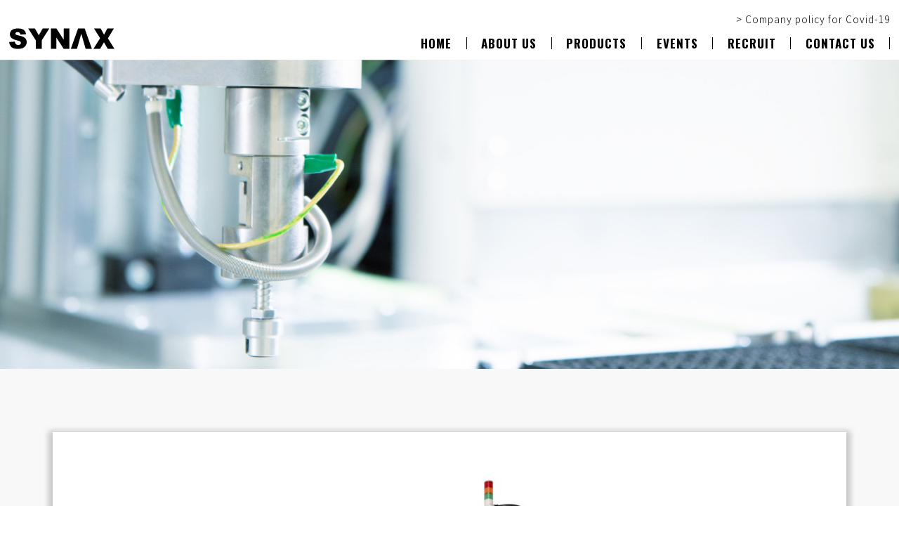

--- FILE ---
content_type: text/html; charset=UTF-8
request_url: https://www.synax.co.jp/products/s11/
body_size: 2761
content:
<!DOCTYPE html> <!--[if IE 7]><html class="ie ie7" lang="ja"> <![endif]--> <!--[if IE 8]><html class="ie ie8" lang="ja"> <![endif]--> <!--[if !(IE 7) | !(IE 8) ]><!--><html lang="ja"> <!--<![endif]--><head>  <script async src="https://www.googletagmanager.com/gtag/js?id=G-GQYR8Z94E1"></script> <script async src="https://www.googletagmanager.com/gtag/js?id=UA-160869875-1"></script> <script>window.dataLayer = window.dataLayer || [];
  function gtag(){dataLayer.push(arguments);}
  gtag('js', new Date());

  gtag('config', 'G-GQYR8Z94E1');
  gtag('config', 'UA-160869875-1');</script> <meta charset="UTF-8"><meta name="viewport" content="width=device-width, initial-scale=1.0"><meta http-equiv="X-UA-Compatible" content="IE=edge,chrome=1"><meta name="format-detection" content="telephone=no"><meta property="og:title" content="S11 | SYNAX CO., LTD." /><meta property="og:type" content="website" /><meta property="og:url" content="https://www.synax.co.jp/products/s11/" /><meta property="og:image" content="https://www.synax.co.jp/wp-content/themes/synax2019/images/logo.svg" /><meta property="og:site_name" content="SYNAX CO., LTD." /><meta property="og:description" content="Committed to the development of test handlers for semiconductor and electronics industries." /><meta name="twitter:card" content="summary"><script data-cfasync="false" id="ao_optimized_gfonts_config">WebFontConfig={google:{families:["Noto Sans JP:300,500,700:japanese","Oswald:700"] },classes:false, events:false, timeout:1500};</script><link media="all" href="https://www.synax.co.jp/wp-content/cache/autoptimize/css/autoptimize_390a37f75d2e08b76cf59628b141952e.css" rel="stylesheet" /><title>S11 | SYNAX CO., LTD.</title><link rel="pingback" href="https://www.synax.co.jp/xmlrpc.php"><link rel="shortcut icon" href="https://www.synax.co.jp/wp-content/themes/synax2019/images/favicon.ico"><link rel="apple-touch-icon" href="https://www.synax.co.jp/wp-content/themes/synax2019/images/click.png"><link href='https://fonts.gstatic.com' crossorigin='anonymous' rel='preconnect' /><link href='https://ajax.googleapis.com' rel='preconnect' /><link href='https://fonts.googleapis.com' rel='preconnect' /><link rel='https://api.w.org/' href='https://www.synax.co.jp/wp-json/' /><link rel="EditURI" type="application/rsd+xml" title="RSD" href="https://www.synax.co.jp/xmlrpc.php?rsd" /><link rel="wlwmanifest" type="application/wlwmanifest+xml" href="https://www.synax.co.jp/wp-includes/wlwmanifest.xml" /><link rel='prev' title='S10' href='https://www.synax.co.jp/products/s10/' /><meta name="generator" content="WordPress 5.3.20" /><link rel='shortlink' href='https://www.synax.co.jp/?p=230' /><link rel="alternate" type="application/json+oembed" href="https://www.synax.co.jp/wp-json/oembed/1.0/embed?url=https%3A%2F%2Fwww.synax.co.jp%2Fproducts%2Fs11%2F" /><link rel="alternate" type="text/xml+oembed" href="https://www.synax.co.jp/wp-json/oembed/1.0/embed?url=https%3A%2F%2Fwww.synax.co.jp%2Fproducts%2Fs11%2F&#038;format=xml" /><script data-cfasync="false" id="ao_optimized_gfonts_webfontloader">(function() {var wf = document.createElement('script');wf.src='https://ajax.googleapis.com/ajax/libs/webfont/1/webfont.js';wf.type='text/javascript';wf.async='true';var s=document.getElementsByTagName('script')[0];s.parentNode.insertBefore(wf, s);})();</script></head><body class="products-template-default single single-products postid-230"><div id="container_wrap"> <!--[google-translator]--><header class="lowheader"><div class="header_box"><div class="header_left"><p class="header_ttl"><a href="https://www.synax.co.jp/"><noscript><img src="https://www.synax.co.jp/wp-content/themes/synax2019/images/logo_black.svg" alt="SYNAX" class="h_logo"></noscript><img src='data:image/svg+xml,%3Csvg%20xmlns=%22http://www.w3.org/2000/svg%22%20viewBox=%220%200%20%20%22%3E%3C/svg%3E' data-src="https://www.synax.co.jp/wp-content/themes/synax2019/images/logo_black.svg" alt="SYNAX" class="lazyload h_logo"></a></p></div><div class="header_right" id="overlay"> <a class="covid19 opacity" href="https://www.synax.co.jp/covid19/">> Company policy for Covid-19</a><nav id="gnavi"><ul><li><a href="https://www.synax.co.jp/">HOME</a></li><li><a href="https://www.synax.co.jp/about-us/">ABOUT US</a></li><li><a href="https://www.synax.co.jp/products/">PRODUCTS</a></li><li><a href="https://www.synax.co.jp/events/">EVENTS</a></li><li><a href="https://www.synax.co.jp/recruit/">RECRUIT</a></li><li><a href="https://www.synax.co.jp/contactpage/">CONTACT US</a></li><li class="sp"><a href="https://www.synax.co.jp/privacy/">PRIVACY POLICY</a></li><li class="sp"><a href="https://www.synax.co.jp/covid19/">Company policy for Covid-19</a></li></ul></nav></div> <a class="menu-trigger"><span></span><span></span><span></span></a></div></header><div class="low_main_img" id="product"></div><div id="container"><div id="content" class="low_box gray"><div class="section_low" id="top_main"><div class="inner2"><div class="item_box"><div class="item_img"> <noscript><img src="https://www.synax.co.jp/wp-content/uploads/2022/10/tempsnip-1.jpg" alt="S11"></noscript><img class="lazyload" src='data:image/svg+xml,%3Csvg%20xmlns=%22http://www.w3.org/2000/svg%22%20viewBox=%220%200%20%20%22%3E%3C/svg%3E' data-src="https://www.synax.co.jp/wp-content/uploads/2022/10/tempsnip-1.jpg" alt="S11"></div><h1 class="sub_ttl">S11</h1><table class="table_company"><tr><th>Device type</th><td>BGA,CSP,QFN,QFP,TSOP</td></tr><tr><th>Device size</th><td>2x2 - 65x65 (mm)</td></tr><tr><th>Device thickness</th><td>0.6～5mm</td></tr><tr><th>Temp range</th><td>-55～+130 degrees (*op 175)</td></tr><tr><th>Max contact force</th><td>240kgf</td></tr><tr><th>Index time</th><td>1.0 sec</td></tr><tr><th>UPH</th><td>6580 (8ch)</td></tr><tr><th>Test Site</th><td>Single, Dual, Quad, Octal,16ch (*Max 8ch in cold)</td></tr><tr><th>Jam rate</th><td>1/5000</td></tr><tr><th>Temp accuracy</th><td>± 3 ℃</td></tr></table> <a href="https://www.synax.co.jp/products/" class="button">PRODUCTS LIST</a></div></div></div><div id="list_breadcrumb"> <span property="itemListElement" typeof="ListItem"><a property="item" typeof="WebPage" title="Go to SYNAX CO., LTD.." href="https://www.synax.co.jp" class="home" ><span property="name">TOP</span></a><meta property="position" content="1"></span> &gt; <span property="itemListElement" typeof="ListItem"><a property="item" typeof="WebPage" title="Go to PRODUCTS." href="https://www.synax.co.jp/products/" class="post post-products-archive" ><span property="name">PRODUCTS</span></a><meta property="position" content="2"></span> &gt; <span class="post post-products current-item">S11</span></div></div></div><footer><div id="footer" class="bg_black"><div class="footer_box"><div class="footer_left"> <a href="https://www.synax.co.jp/" class="f_logo opacity"><noscript><img src="https://www.synax.co.jp/wp-content/themes/synax2019/images/f_logo.svg" alt="SYNAX"></noscript><img class="lazyload" src='data:image/svg+xml,%3Csvg%20xmlns=%22http://www.w3.org/2000/svg%22%20viewBox=%220%200%20%20%22%3E%3C/svg%3E' data-src="https://www.synax.co.jp/wp-content/themes/synax2019/images/f_logo.svg" alt="SYNAX"></a></div><div class="footer_right"><ul class="f_navi"><li><a href="https://www.synax.co.jp/">HOME</a></li><li><a href="https://www.synax.co.jp/about-us/">ABOUT US</a></li><li><a href="https://www.synax.co.jp/products/">PRODUCTS</a></li><li><a href="https://www.synax.co.jp/events/">EVENTS</a></li><li><a href="https://www.synax.co.jp/recruit/">RECRUIT</a></li><li><a href="https://www.synax.co.jp/contactpage/">CONTACT US</a></li><li><a href="https://www.synax.co.jp/privacy/">PRIVACY POLICY</a></li></ul><p class="copy">&copy; 2026 SYNAX All Rights Reserved.</p></div></div></div></footer></div> <script src="https://ajax.googleapis.com/ajax/libs/jquery/2.2.4/jquery.min.js"></script> <script src="https://www.synax.co.jp/wp-content/themes/synax2019/js/base.js"></script> <script src="https://www.synax.co.jp/wp-content/themes/synax2019/js/jquery.inview.min.js"></script> <script src="https://www.synax.co.jp/wp-content/themes/synax2019/js/ofi.min.js"></script>  <script src="https://www.synax.co.jp/wp-content/themes/synax2019/js/lity.min.js"></script> <!--[if lt IE 9]> <script src="http://css3-mediaqueries-js.googlecode.com/svn/trunk/css3-mediaqueries.js"></script> <![endif]--> <script type='text/javascript' src='https://www.synax.co.jp/wp-includes/js/jquery/jquery.js?ver=1.12.4-wp' defer charset='UTF-8'></script> <script type='text/javascript' src='https://www.synax.co.jp/wp-includes/js/jquery/jquery-migrate.min.js?ver=1.4.1' defer charset='UTF-8'></script> <script type='text/javascript' src='https://www.synax.co.jp/wp-content/plugins/mousewheel-smooth-scroll/js/wpmssab.min.js?ver=1573546657' defer charset='UTF-8'></script> <script type='text/javascript' src='https://www.synax.co.jp/wp-content/plugins/mousewheel-smooth-scroll/js/SmoothScroll.min.js?ver=1.4.10' defer charset='UTF-8'></script> <script type='text/javascript' src='https://www.synax.co.jp/wp-content/plugins/mousewheel-smooth-scroll/js/wpmss.min.js?ver=1573546657' defer charset='UTF-8'></script> <script type='text/javascript' src='https://www.synax.co.jp/wp-includes/js/wp-embed.min.js?ver=5.3.20' defer charset='UTF-8'></script> <noscript><style>.lazyload{display:none;}</style></noscript><script data-noptimize="1">window.lazySizesConfig=window.lazySizesConfig||{};window.lazySizesConfig.loadMode=1;</script><script async data-noptimize="1" src='https://www.synax.co.jp/wp-content/plugins/autoptimize/classes/external/js/lazysizes.min.js?ao_version=2.6.1'></script></body></html>

--- FILE ---
content_type: text/css
request_url: https://www.synax.co.jp/wp-content/cache/autoptimize/css/autoptimize_390a37f75d2e08b76cf59628b141952e.css
body_size: 19017
content:
.vegas-overlay,.vegas-slide,.vegas-slide-inner,.vegas-timer,.vegas-wrapper{position:absolute;top:0;left:0;bottom:0;right:0;overflow:hidden;border:none;padding:0;margin:0}.vegas-overlay{opacity:.5;background:url(//www.synax.co.jp/wp-content/themes/synax2019/css/overlays/02.png) center center}.vegas-timer{top:auto;bottom:0;height:2px}.vegas-timer-progress{width:0;height:100%;background:#fff;transition:width ease-out}.vegas-timer-running .vegas-timer-progress{width:100%}.vegas-slide,.vegas-slide-inner{margin:0;padding:0;background:center center no-repeat;-webkit-transform:translateZ(0);transform:translateZ(0);will-change:transform,opacity}body .vegas-container{overflow:hidden!important;position:relative}.vegas-video{min-width:100%;min-height:100%;width:auto;height:auto}body.vegas-container{overflow:auto;position:static;z-index:-2}body.vegas-container>.vegas-overlay,body.vegas-container>.vegas-slide,body.vegas-container>.vegas-timer{position:fixed;z-index:-1}.vegas-transition-blur,.vegas-transition-blur2{opacity:0;-webkit-filter:blur(32px) brightness(1.01);filter:blur(32px) brightness(1.01)}.vegas-transition-blur-in,.vegas-transition-blur2-in{opacity:1;-webkit-filter:blur(0) brightness(1.01);filter:blur(0) brightness(1.01)}.vegas-transition-blur2-out{opacity:0}.vegas-transition-burn,.vegas-transition-burn2{opacity:0;-webkit-filter:contrast(1000%) saturate(1000%);filter:contrast(1000%) saturate(1000%)}.vegas-transition-burn-in,.vegas-transition-burn2-in{opacity:1;-webkit-filter:contrast(100%) saturate(100%);filter:contrast(100%) saturate(100%)}.vegas-transition-burn2-out{opacity:0;-webkit-filter:contrast(1000%) saturate(1000%);filter:contrast(1000%) saturate(1000%)}.vegas-transition-fade,.vegas-transition-fade2{opacity:0}.vegas-transition-fade-in,.vegas-transition-fade2-in{opacity:1}.vegas-transition-fade2-out{opacity:0}.vegas-transition-flash,.vegas-transition-flash2{opacity:0;-webkit-filter:brightness(25);filter:brightness(25)}.vegas-transition-flash-in,.vegas-transition-flash2-in{opacity:1;-webkit-filter:brightness(1);filter:brightness(1)}.vegas-transition-flash2-out{opacity:0;-webkit-filter:brightness(25);filter:brightness(25)}.vegas-transition-negative,.vegas-transition-negative2{opacity:0;-webkit-filter:invert(100%);filter:invert(100%)}.vegas-transition-negative-in,.vegas-transition-negative2-in{opacity:1;-webkit-filter:invert(0);filter:invert(0)}.vegas-transition-negative2-out{opacity:0;-webkit-filter:invert(100%);filter:invert(100%)}.vegas-transition-slideDown,.vegas-transition-slideDown2{-webkit-transform:translateY(-100%);transform:translateY(-100%)}.vegas-transition-slideDown-in,.vegas-transition-slideDown2-in{-webkit-transform:translateY(0);transform:translateY(0)}.vegas-transition-slideDown2-out{-webkit-transform:translateY(100%);transform:translateY(100%)}.vegas-transition-slideLeft,.vegas-transition-slideLeft2{-webkit-transform:translateX(100%);transform:translateX(100%)}.vegas-transition-slideLeft-in,.vegas-transition-slideLeft2-in{-webkit-transform:translateX(0);transform:translateX(0)}.vegas-transition-slideLeft2-out,.vegas-transition-slideRight,.vegas-transition-slideRight2{-webkit-transform:translateX(-100%);transform:translateX(-100%)}.vegas-transition-slideRight-in,.vegas-transition-slideRight2-in{-webkit-transform:translateX(0);transform:translateX(0)}.vegas-transition-slideRight2-out{-webkit-transform:translateX(100%);transform:translateX(100%)}.vegas-transition-slideUp,.vegas-transition-slideUp2{-webkit-transform:translateY(100%);transform:translateY(100%)}.vegas-transition-slideUp-in,.vegas-transition-slideUp2-in{-webkit-transform:translateY(0);transform:translateY(0)}.vegas-transition-slideUp2-out{-webkit-transform:translateY(-100%);transform:translateY(-100%)}.vegas-transition-swirlLeft,.vegas-transition-swirlLeft2{-webkit-transform:scale(2) rotate(35deg);transform:scale(2) rotate(35deg);opacity:0}.vegas-transition-swirlLeft-in,.vegas-transition-swirlLeft2-in{-webkit-transform:scale(1) rotate(0);transform:scale(1) rotate(0);opacity:1}.vegas-transition-swirlLeft2-out,.vegas-transition-swirlRight,.vegas-transition-swirlRight2{-webkit-transform:scale(2) rotate(-35deg);transform:scale(2) rotate(-35deg);opacity:0}.vegas-transition-swirlRight-in,.vegas-transition-swirlRight2-in{-webkit-transform:scale(1) rotate(0);transform:scale(1) rotate(0);opacity:1}.vegas-transition-swirlRight2-out{-webkit-transform:scale(2) rotate(35deg);transform:scale(2) rotate(35deg);opacity:0}.vegas-transition-zoomIn,.vegas-transition-zoomIn2{-webkit-transform:scale(0);transform:scale(0);opacity:0}.vegas-transition-zoomIn-in,.vegas-transition-zoomIn2-in{-webkit-transform:scale(1);transform:scale(1);opacity:1}.vegas-transition-zoomIn2-out,.vegas-transition-zoomOut,.vegas-transition-zoomOut2{-webkit-transform:scale(2);transform:scale(2);opacity:0}.vegas-transition-zoomOut-in,.vegas-transition-zoomOut2-in{-webkit-transform:scale(1);transform:scale(1);opacity:1}.vegas-transition-zoomOut2-out{-webkit-transform:scale(0);transform:scale(0);opacity:0}.vegas-animation-kenburns{-webkit-animation:kenburns ease-out;animation:kenburns ease-out}@-webkit-keyframes kenburns{0%{-webkit-transform:scale(1.5);transform:scale(1.5)}100%{-webkit-transform:scale(1);transform:scale(1)}}@keyframes kenburns{0%{-webkit-transform:scale(1.5);transform:scale(1.5)}100%{-webkit-transform:scale(1);transform:scale(1)}}.vegas-animation-kenburnsDownLeft{-webkit-animation:kenburnsDownLeft ease-out;animation:kenburnsDownLeft ease-out}@-webkit-keyframes kenburnsDownLeft{0%{-webkit-transform:scale(1.5) translate(10%,-10%);transform:scale(1.5) translate(10%,-10%)}100%{-webkit-transform:scale(1) translate(0,0);transform:scale(1) translate(0,0)}}@keyframes kenburnsDownLeft{0%{-webkit-transform:scale(1.5) translate(10%,-10%);transform:scale(1.5) translate(10%,-10%)}100%{-webkit-transform:scale(1) translate(0,0);transform:scale(1) translate(0,0)}}.vegas-animation-kenburnsDownRight{-webkit-animation:kenburnsDownRight ease-out;animation:kenburnsDownRight ease-out}@-webkit-keyframes kenburnsDownRight{0%{-webkit-transform:scale(1.5) translate(-10%,-10%);transform:scale(1.5) translate(-10%,-10%)}100%{-webkit-transform:scale(1) translate(0,0);transform:scale(1) translate(0,0)}}@keyframes kenburnsDownRight{0%{-webkit-transform:scale(1.5) translate(-10%,-10%);transform:scale(1.5) translate(-10%,-10%)}100%{-webkit-transform:scale(1) translate(0,0);transform:scale(1) translate(0,0)}}.vegas-animation-kenburnsDown{-webkit-animation:kenburnsDown ease-out;animation:kenburnsDown ease-out}@-webkit-keyframes kenburnsDown{0%{-webkit-transform:scale(1.5) translate(0,-10%);transform:scale(1.5) translate(0,-10%)}100%{-webkit-transform:scale(1) translate(0,0);transform:scale(1) translate(0,0)}}@keyframes kenburnsDown{0%{-webkit-transform:scale(1.5) translate(0,-10%);transform:scale(1.5) translate(0,-10%)}100%{-webkit-transform:scale(1) translate(0,0);transform:scale(1) translate(0,0)}}.vegas-animation-kenburnsLeft{-webkit-animation:kenburnsLeft ease-out;animation:kenburnsLeft ease-out}@-webkit-keyframes kenburnsLeft{0%{-webkit-transform:scale(1.5) translate(10%,0);transform:scale(1.5) translate(10%,0)}100%{-webkit-transform:scale(1) translate(0,0);transform:scale(1) translate(0,0)}}@keyframes kenburnsLeft{0%{-webkit-transform:scale(1.5) translate(10%,0);transform:scale(1.5) translate(10%,0)}100%{-webkit-transform:scale(1) translate(0,0);transform:scale(1) translate(0,0)}}.vegas-animation-kenburnsRight{-webkit-animation:kenburnsRight ease-out;animation:kenburnsRight ease-out}@-webkit-keyframes kenburnsRight{0%{-webkit-transform:scale(1.5) translate(-10%,0);transform:scale(1.5) translate(-10%,0)}100%{-webkit-transform:scale(1) translate(0,0);transform:scale(1) translate(0,0)}}@keyframes kenburnsRight{0%{-webkit-transform:scale(1.5) translate(-10%,0);transform:scale(1.5) translate(-10%,0)}100%{-webkit-transform:scale(1) translate(0,0);transform:scale(1) translate(0,0)}}.vegas-animation-kenburnsUpLeft{-webkit-animation:kenburnsUpLeft ease-out;animation:kenburnsUpLeft ease-out}@-webkit-keyframes kenburnsUpLeft{0%{-webkit-transform:scale(1.5) translate(10%,10%);transform:scale(1.5) translate(10%,10%)}100%{-webkit-transform:scale(1) translate(0,0);transform:scale(1) translate(0,0)}}@keyframes kenburnsUpLeft{0%{-webkit-transform:scale(1.5) translate(10%,10%);transform:scale(1.5) translate(10%,10%)}100%{-webkit-transform:scale(1) translate(0,0);transform:scale(1) translate(0,0)}}.vegas-animation-kenburnsUpRight{-webkit-animation:kenburnsUpRight ease-out;animation:kenburnsUpRight ease-out}@-webkit-keyframes kenburnsUpRight{0%{-webkit-transform:scale(1.5) translate(-10%,10%);transform:scale(1.5) translate(-10%,10%)}100%{-webkit-transform:scale(1) translate(0,0);transform:scale(1) translate(0,0)}}@keyframes kenburnsUpRight{0%{-webkit-transform:scale(1.5) translate(-10%,10%);transform:scale(1.5) translate(-10%,10%)}100%{-webkit-transform:scale(1) translate(0,0);transform:scale(1) translate(0,0)}}.vegas-animation-kenburnsUp{-webkit-animation:kenburnsUp ease-out;animation:kenburnsUp ease-out}@-webkit-keyframes kenburnsUp{0%{-webkit-transform:scale(1.5) translate(0,10%);transform:scale(1.5) translate(0,10%)}100%{-webkit-transform:scale(1) translate(0,0);transform:scale(1) translate(0,0)}}@keyframes kenburnsUp{0%{-webkit-transform:scale(1.5) translate(0,10%);transform:scale(1.5) translate(0,10%)}100%{-webkit-transform:scale(1) translate(0,0);transform:scale(1) translate(0,0)}}
/*# sourceMappingURL=vegas.min.css.map */

/*! Lity - v2.4.0 - 2019-08-10
* http://sorgalla.com/lity/
* Copyright (c) 2015-2019 Jan Sorgalla; Licensed MIT */.lity{z-index:9990;position:fixed;top:0;right:0;bottom:0;left:0;white-space:nowrap;background:#0b0b0b;background:rgba(0,0,0,0.9);outline:none !important;opacity:0;-webkit-transition:opacity .3s ease;-o-transition:opacity .3s ease;transition:opacity .3s ease}.lity.lity-opened{opacity:1}.lity.lity-closed{opacity:0}.lity *{-webkit-box-sizing:border-box;-moz-box-sizing:border-box;box-sizing:border-box}.lity-wrap{z-index:9990;position:fixed;top:0;right:0;bottom:0;left:0;text-align:center;outline:none !important}.lity-wrap:before{content:'';display:inline-block;height:100%;vertical-align:middle;margin-right:-0.25em}.lity-loader{z-index:9991;color:#fff;position:absolute;top:50%;margin-top:-0.8em;width:100%;text-align:center;font-size:14px;font-family:Arial,Helvetica,sans-serif;opacity:0;-webkit-transition:opacity .3s ease;-o-transition:opacity .3s ease;transition:opacity .3s ease}.lity-loading .lity-loader{opacity:1}.lity-container{z-index:9992;position:relative;text-align:left;vertical-align:middle;display:inline-block;white-space:normal;max-width:100%;max-height:100%;outline:none !important}.lity-content{z-index:9993;width:100%;-webkit-transform:scale(1);-ms-transform:scale(1);-o-transform:scale(1);transform:scale(1);-webkit-transition:-webkit-transform .3s ease;transition:-webkit-transform .3s ease;-o-transition:-o-transform .3s ease;transition:transform .3s ease;transition:transform .3s ease, -webkit-transform .3s ease, -o-transform .3s ease}.lity-loading .lity-content,.lity-closed .lity-content{-webkit-transform:scale(.8);-ms-transform:scale(.8);-o-transform:scale(.8);transform:scale(.8)}.lity-content:after{content:'';position:absolute;left:0;top:0;bottom:0;display:block;right:0;width:auto;height:auto;z-index:-1;-webkit-box-shadow:0 0 8px rgba(0,0,0,0.6);box-shadow:0 0 8px rgba(0,0,0,0.6)}.lity-close{z-index:9994;width:35px;height:35px;position:fixed;right:0;top:0;-webkit-appearance:none;cursor:pointer;text-decoration:none;text-align:center;padding:0;color:#fff;font-style:normal;font-size:35px;font-family:Arial,Baskerville,monospace;line-height:35px;text-shadow:0 1px 2px rgba(0,0,0,0.6);border:0;background:none;outline:none;-webkit-box-shadow:none;box-shadow:none}.lity-close::-moz-focus-inner{border:0;padding:0}.lity-close:hover,.lity-close:focus,.lity-close:active,.lity-close:visited{text-decoration:none;text-align:center;padding:0;color:#fff;font-style:normal;font-size:35px;font-family:Arial,Baskerville,monospace;line-height:35px;text-shadow:0 1px 2px rgba(0,0,0,0.6);border:0;background:none;outline:none;-webkit-box-shadow:none;box-shadow:none}.lity-close:active{top:1px}.lity-image img{max-width:100%;display:block;line-height:0;border:0}.lity-iframe .lity-container,.lity-youtube .lity-container,.lity-vimeo .lity-container,.lity-facebookvideo .lity-container,.lity-googlemaps .lity-container{width:100%;max-width:964px}.lity-iframe-container{width:100%;height:0;padding-top:56.25%;overflow:auto;pointer-events:auto;-webkit-transform:translateZ(0);transform:translateZ(0);-webkit-overflow-scrolling:touch}.lity-iframe-container iframe{position:absolute;display:block;top:0;left:0;width:100%;height:100%;-webkit-box-shadow:0 0 8px rgba(0,0,0,0.6);box-shadow:0 0 8px rgba(0,0,0,0.6);background:#000}.lity-hide{display:none}
@charset "UTF-8";article,aside,details,figcaption,figure,footer,header,hgroup,nav,section{display:block}audio[controls],canvas,video{display:inline-block;*display:inline;zoom:1}html{overflow-y:scroll;-webkit-tap-highlight-color:rgba(0,0,0,0);-webkit-text-size-adjust:100%;-ms-text-size-adjust:100%}body,div,dl,dt,dd,h1,h2,h3,h4,h5,h6,pre,form,fieldset,input,textarea,p,blockquote,th,td,ul{margin:0;padding:0}body,button,input,select,textarea{font-size:100%}abbr[title]{border-bottom:1px dotted}b,strong{font-weight:700}blockquote{margin:1em 40px}dfn{font-style:italic}mark{background:#ff0;color:#000}pre,code,kbd,samp{font-family:monospace,monospace;_font-family:"courier new",monospace;font-size:1em}pre{white-space:pre;white-space:pre-wrap;word-wrap:break-word}q{quotes:none}q:before,q:after{content:"";content:none}small{font-size:75%}sub{font-size:75%;line-height:0;position:relative;vertical-align:baseline}sup{font-size:75%;line-height:0;position:relative;vertical-align:baseline;top:-.5em}sub{bottom:-.25em}ul,ol{margin:0;padding:0}dd{margin:0}nav ul,nav ol{list-style:none}img{border:0;-ms-interpolation-mode:bicubic}svg:not(:root){overflow:hidden}figure,form{margin:0}fieldset{margin:0 2px;padding:.35em .625em .75em}legend{border:0;*margin-left:-7px;}button,input,select,textarea{font-size:100%;margin:0;vertical-align:baseline;*vertical-align:middle;}button,input{line-height:normal;*overflow:visible;}button{cursor:pointer;-webkit-appearance:button}input[type=button],input[type=reset],input[type=submit]{cursor:pointer;-webkit-appearance:button}input[type=checkbox],input[type=radio]{-webkit-box-sizing:border-box;box-sizing:border-box}input[type=search]{-webkit-appearance:textfield;-webkit-box-sizing:content-box;box-sizing:content-box}input[type=search]::-webkit-search-decoration{-webkit-appearance:none}button::-moz-focus-inner,input::-moz-focus-inner{border:0;padding:0}textarea{overflow:auto;vertical-align:top}table{border-collapse:collapse;border-spacing:0}address,caption,cite,code,dfn,em,strong,th,var{font-style:normal}h1,h2,h3,h4,h5,h6{font-weight:400;font-size:100%}img,abbr,acronym,fieldset{border:0}li{list-style:none}img{vertical-align:top;font-size:0;line-height:0}*{-webkit-box-sizing:border-box;-ms-box-sizing:border-box;-o-box-sizing:border-box;box-sizing:border-box}*:before,*:after{-webkit-box-sizing:border-box;-ms-box-sizing:border-box;-o-box-sizing:border-box;box-sizing:border-box}.ie6_error,.no_script{background:#f66;padding:100px;text-align:center;font-size:150%;color:#333}.flt{float:left}.flr{float:right}.txt_l,td.txt_l,.txt_l td{text-align:left}.txt_r,td.txt_r,.txt_r td{text-align:right}.txt_c,td.txt_c,.txt_c td{text-align:center}.valign_t,td.valign_t,.valign_t td{vertical-align:top}.valign_m,td.valign_m,.valign_m td{vertical-align:middle}.valign_b,td.valign_b,.valign_b td{vertical-align:bottom}.clear{clear:both}.clearfix{zoom:1}.clearfix:before{content:"";display:block}.clearfix:after{content:"";display:block;clear:both}.img_bd{border:solid 1px #e8e8e8}.c_red{color:#ff3425}@-webkit-keyframes scroll-hint-appear{0%{-webkit-transform:translateX(40px);transform:translateX(40px);opacity:0}10%{opacity:1}50%,100%{-webkit-transform:translateX(-40px);transform:translateX(-40px);opacity:0}}@keyframes scroll-hint-appear{0%{-webkit-transform:translateX(40px);transform:translateX(40px);opacity:0}10%{opacity:1}50%,100%{-webkit-transform:translateX(-40px);transform:translateX(-40px);opacity:0}}.scroll-hint.is-right-scrollable{background:linear-gradient(270deg,rgba(0,0,0,.15) 0,rgba(0,0,0,0) 16px,rgba(0,0,0,0))}.scroll-hint.is-right-scrollable.is-left-scrollable{background:linear-gradient(90deg,rgba(0,0,0,.15) 0,rgba(0,0,0,0) 16px,rgba(0,0,0,0)),linear-gradient(270deg,rgba(0,0,0,.15) 0,rgba(0,0,0,0) 16px,rgba(0,0,0,0))}.scroll-hint.is-left-scrollable{background:linear-gradient(90deg,rgba(0,0,0,.15) 0,rgba(0,0,0,0) 16px,rgba(0,0,0,0))}.scroll-hint-icon{position:absolute;top:calc(50% - 25px);left:calc(50% - 60px);-webkit-box-sizing:border-box;box-sizing:border-box;width:120px;height:80px;border-radius:5px;-webkit-transition:opacity .3s;transition:opacity .3s;opacity:0;background:rgba(0,0,0,.7);text-align:center;padding:20px 10px 10px}.scroll-hint-icon-wrap{position:absolute;top:0;left:0;width:100%;height:100%;max-height:100%;pointer-events:none}.scroll-hint-text{font-size:10px;color:#fff;margin-top:5px}.scroll-hint-icon-wrap.is-active .scroll-hint-icon{opacity:.8}.scroll-hint-icon:before{display:inline-block;width:40px;height:40px;color:#fff;vertical-align:middle;text-align:center;content:"";background-size:contain;background-position:center center;background-repeat:no-repeat;background-image:url([data-uri])}.scroll-hint-icon:after{content:"";width:34px;height:14px;display:block;position:absolute;top:10px;left:50%;margin-left:-20px;background-repeat:no-repeat;background-image:url([data-uri]);opacity:0;-webkit-transition-delay:2.4s;transition-delay:2.4s}.scroll-hint-icon-wrap.is-active .scroll-hint-icon:after{opacity:1}.scroll-hint-icon-wrap.is-active .scroll-hint-icon:before{-webkit-animation:scroll-hint-appear 1.2s linear;animation:scroll-hint-appear 1.2s linear;-webkit-animation-iteration-count:2;animation-iteration-count:2}.scroll-hint-icon-white{background-color:#fff;-webkit-box-shadow:0 4px 5px rgba(0,0,0,.4);box-shadow:0 4px 5px rgba(0,0,0,.4)}.scroll-hint-icon-white:before{background-image:url([data-uri])}.scroll-hint-icon-white:after{background-image:url([data-uri])}.scroll-hint-icon-white .scroll-hint-text{color:#000}html{width:100%}body{font-family:"Noto Sans JP","メイリオ",Meiryo,Helvetica,"Hiragino Kaku Gothic Pro","ヒラギノ角ゴ Pro W3","ＭＳ Ｐゴシック",Arial,Verdana,sans-serif;color:#000;font-size:16px;font-weight:400;line-height:1.8;text-align:left;letter-spacing:1px}@media screen and (max-width:767px){body{font-size:15px}}.win body{font-family:"Noto Sans JP","メイリオ",Meiryo,Helvetica,"Hiragino Kaku Gothic Pro","ヒラギノ角ゴ Pro W3","ＭＳ Ｐゴシック",Arial,Verdana,sans-serif}a{text-decoration:none;color:#000;-webkit-transition:.3s;transition:.3s}a:link,a:active,a:visited{text-decoration:none}.opacity{-webkit-transition:.3s;transition:.3s}.opacity:hover{opacity:.5}img{max-width:100%;height:auto}img[src$=".svg"]{max-width:100%;width:100%;height:auto}img{pointer-events:none;touch-callout:none;-webkit-user-select:none;-moz-user-select:none;-ms-user-select:none;user-select:none}.pc{display:inherit}@media screen and (max-width:767px){.pc{display:none}}.sp{display:none}@media screen and (max-width:767px){.sp{display:inherit}}#container_wrap{position:relative;overflow:hidden;min-width:1000px}@media screen and (max-width:767px){#container_wrap{min-width:1px}}#content.bg_low{padding-top:90px;position:relative}@media screen and (max-width:767px){#content.bg_low{padding-top:15%}}#content.bg_low:before{content:"";position:absolute;width:100%;height:330px;background:url(//www.synax.co.jp/wp-content/themes/synax2019/css/../images/low_bg.jpg) center center/cover no-repeat;top:0;right:0;left:0;z-index:-1}#content.bg_graymode{background:rgba(230,230,230,.3)}#content.low_box{padding-top:90px}@media screen and (max-width:767px){#content.low_box{padding-top:15%}}#content.gray{background:rgba(230,230,230,.3)}.inner{max-width:1130px;width:100%;margin:0 auto;padding:0 15px}.inner:after{content:"";display:block;clear:both}.inner.position{position:relative;z-index:2}.inner.position .img_box1{float:left;width:90%;height:560px;margin-bottom:50px;background:url(//www.synax.co.jp/wp-content/themes/synax2019/css/../images/top04.jpg) center center/cover no-repeat}@media screen and (max-width:767px){.inner.position .img_box1{width:94%;height:200px;margin-bottom:250px}}.inner.position .txt_box{margin:0 auto;max-width:480px;height:370px;width:100%;padding:50px}@media screen and (max-width:767px){.inner.position .txt_box{max-width:inherit;height:auto;width:85%;right:15px;z-index:inherit;padding:50px;padding:25px 15px}}.inner2{max-width:1130px;width:96%;margin:0 auto;padding:0 15px;background:#fff;-webkit-box-shadow:0px 4px 8px 6px rgba(0,0,0,.2);box-shadow:0px 4px 8px 6px rgba(0,0,0,.2)}.item_box{max-width:970px;margin:0 auto;width:100%;padding:50px 15px}@media screen and (max-width:767px){.item_box{padding:50px 0}}.item_box2{max-width:600px;margin:0 auto;width:100%;padding:50px 15px}@media screen and (max-width:767px){.item_box2{padding:50px 0}}#main{float:right;width:75%}@media screen and (max-width:767px){#main{float:none;width:100%;margin-bottom:20%}}#sub{float:left;width:19%}@media screen and (max-width:767px){#sub{float:none;width:100%}}#top_left{width:50%;float:left}@media screen and (max-width:767px){#top_left{float:none;width:100%}}#top_right{width:50%;float:right}@media screen and (max-width:767px){#top_right{float:none;width:100%}}.section_wrap{padding:100px 0}@media screen and (max-width:767px){.section_wrap{padding:15% 0}}.section_wrap.bg_top1{background:url(//www.synax.co.jp/wp-content/themes/synax2019/css/../images/top01.jpg) center center/cover no-repeat}.section_wrap.bg_top2{background:url(//www.synax.co.jp/wp-content/themes/synax2019/css/../images/top02.jpg) center center/cover no-repeat;position:relative}.section_wrap.bg_top3{background:url(//www.synax.co.jp/wp-content/themes/synax2019/css/../images/top03.jpg) center center/cover no-repeat}.section_wrap.bg_top4{background:url(//www.synax.co.jp/wp-content/themes/synax2019/css/../images/top05.jpg) 50% 40%/cover no-repeat}.section{margin:0 0 3em;overflow:hidden}.section_article{font-size:.9375em}.section_article .date{font-size:.9375em}@media screen and (max-width:767px){.section_article .date{font-size:.8em}}.section_article img{margin:3% 0;display:block;max-height:500px;width:auto}.seigaiha_ttl{margin:0 auto 2rem;display:block;font-size:1.5rem;text-align:center}.article{max-width:900px;margin:0 auto 4em;font-size:1.06em;line-height:2}@media screen and (max-width:767px){.article{margin:0 auto 2em;font-size:1em;line-height:1.8}}.article_date{color:#000;font-size:.85em}.article_ttl{color:#000;font-size:1.6em;line-height:1.6;padding:0 0 .5em;margin:0 0 1em;border-bottom:1px #000 solid}@media screen and (max-width:767px){.article_ttl{font-size:1.25em}}.article a{text-decoration:underline}.article a:hover{opacity:.5}.section_low{margin:0 auto 80px}@media screen and (max-width:767px){.section_low{margin:0 auto 20%}}.low_box{margin:0 auto 80px}@media screen and (max-width:767px){.low_box{margin:0 auto 15%}}.low_box:last-child{margin:0 auto}.low_box.position{position:relative}.low_box.table{background:#f6f6f6;padding:50px 5%}@media screen and (max-width:767px){.low_box.table{padding:5% 5% 10%}}header{margin:auto 0;position:absolute;left:0;right:0;top:33px;z-index:10;width:100%}@media screen and (max-width:767px){header{top:0}}.header_box{padding:0 1% 0;width:100%;margin:0 auto;overflow:hidden;display:-webkit-box;display:-ms-flexbox;display:flex;-webkit-box-pack:justify;-ms-flex-pack:justify;justify-content:space-between;-webkit-box-align:end;-ms-flex-align:end;align-items:flex-end;-ms-flex-wrap:wrap;flex-wrap:wrap}@media screen and (max-width:767px){.header_box{display:block;overflow:inherit;padding:20px 10px 0}}.header_ttl a{display:block}.header_ttl a:hover{opacity:.6}.header_ttl .h_logo{width:150px;height:30px}@media screen and (max-width:767px){.header_ttl .h_logo{width:130px;height:25px}}.header_left{width:150px}@media screen and (max-width:767px){.header_left{width:100%;margin:0 auto;height:55px}}.header_right{width:calc(100% - 150px);display:-webkit-box;display:-ms-flexbox;display:flex;-webkit-box-pack:end;-ms-flex-pack:end;justify-content:flex-end;-ms-flex-wrap:wrap;flex-wrap:wrap;-webkit-box-align:center;-ms-flex-align:center;align-items:center}@media screen and (max-width:767px){.header_right{width:100%}}.covid19{color:#fff;font-size:.86em;font-weight:300;margin-bottom:1em;text-align:right;display:inline-block}@media screen and (max-width:767px){.covid19{display:none}}#gnavi{width:100%}#gnavi ul{display:-webkit-box;display:-ms-flexbox;display:flex;-ms-flex-wrap:wrap;flex-wrap:wrap;-webkit-box-pack:end;-ms-flex-pack:end;justify-content:flex-end;-webkit-box-align:center;-ms-flex-align:center;align-items:center;text-align:center}@media screen and (max-width:767px){#gnavi ul{display:block;padding:90px 15px 20px}}#gnavi ul li{line-height:1;text-align:center;border-right:1px #fff solid;font-size:1.07em;font-family:"Oswald","Noto Sans JP",sans-serif}@media screen and (max-width:767px){#gnavi ul li{margin:0 auto 2em;font-size:1.5em;font-weight:700;border:none}}#gnavi ul li:last-child{border-right:none}#gnavi ul li:last-child a{padding:0 0 0 1.2em}@media screen and (max-width:767px){#gnavi ul li:last-child a{padding:0}}#gnavi ul li a{color:#fff;display:block;position:relative;padding:0 1.2em}@media screen and (max-width:767px){#gnavi ul li a{position:inherit;padding:0}}#gnavi ul li a:hover{opacity:.6}.lowheader{margin:auto 0;position:absolute;left:0;right:0;top:15px;z-index:10;width:100%}@media screen and (max-width:767px){.lowheader{top:0}}.lowheader .header_box{padding:0 1% 0}@media screen and (max-width:767px){.lowheader .header_box{padding:20px 1% 0}}.lowheader .covid19{color:#000}@media screen and (max-width:767px){.lowheader .covid19{display:none}}.lowheader #gnavi li{border-right:1px #000 solid}.lowheader #gnavi li a{color:#000}@media screen and (max-width:767px){.lowheader #gnavi li a{color:#fff}}.clone-nav{position:fixed;top:-60px;left:0;z-index:2;width:100%;-webkit-transition:.3s;transition:.3s;-webkit-transform:translateY(-100%);-ms-transform:translateY(-100%);transform:translateY(-100%);background:#000;padding:15px 0}@media screen and (max-width:767px){.clone-nav{position:inherit;top:inherit;left:inherit;z-index:inherit;display:none}}.clone-nav .header_box{padding:0 5% 0;-webkit-box-align:center;-ms-flex-align:center;align-items:center}.clone-nav #gnavi li{line-height:1;text-align:center;font-size:.85em}.clone-nav #gnavi li.contact img{display:block;margin:0 auto 10px;width:25px;height:16px}.clone-nav #gnavi li a:before{height:40px}.clone-nav img.h_logo{width:150px;height:30px}.is-show{-webkit-transform:translateY(0);-ms-transform:translateY(0);transform:translateY(0)}@media screen and (max-width:767px){.menu-trigger,.menu-trigger span{display:inline-block;-webkit-transition:all .4s;transition:all .4s;-webkit-box-sizing:border-box;box-sizing:border-box}}@media screen and (max-width:767px){.menu-trigger{position:fixed;top:0;right:0;width:55px;height:55px;z-index:3;text-align:center;cursor:pointer;color:#fff;background:rgba(0,0,0,.8)}.menu-trigger span{position:absolute;z-index:4;left:0;width:45%;height:2px;background:#fff;right:0;margin:auto}.menu-trigger span:nth-of-type(1){top:30%}.menu-trigger span:nth-of-type(2){top:0;bottom:0}.menu-trigger span:nth-of-type(3){bottom:30%}.menu-trigger.active span:nth-of-type(1){-webkit-transform:translateY(20px) rotate(-405deg);-ms-transform:translateY(20px) rotate(-405deg);transform:translateY(20px) rotate(-405deg);top:15%}.menu-trigger.active span:nth-of-type(2){opacity:0}.menu-trigger.active span:nth-of-type(3){-webkit-transform:translateY(-20px) rotate(405deg);-ms-transform:translateY(-20px) rotate(405deg);transform:translateY(-20px) rotate(405deg);bottom:10%}}@media screen and (max-width:767px){#overlay{display:none;width:100%;height:100%;position:fixed;top:0;left:0;z-index:3;overflow-y:scroll;background:rgba(0,0,0,.9)}}#footer{width:100%;margin:0 auto;overflow:hidden;padding:80px 5% 60px}@media screen and (max-width:1200px){#footer{padding:80px 15px 60px}}@media screen and (max-width:767px){#footer{padding:15% 15px}}.footer_box{width:100%;overflow:hidden;display:-webkit-box;display:-ms-flexbox;display:flex;-ms-flex-wrap:wrap;flex-wrap:wrap;-webkit-box-pack:center;-ms-flex-pack:center;justify-content:center;-webkit-box-align:start;-ms-flex-align:start;align-items:flex-start}.footer_left{float:left;width:230px}@media screen and (max-width:1200px){.footer_left{width:190px}}@media screen and (max-width:767px){.footer_left{float:inherit;width:100%;text-align:center;margin:0 auto 15px}}.footer_right{float:right;text-align:right;width:calc(100% - 230px)}@media screen and (max-width:1200px){.footer_right{width:calc(100% - 190px)}}@media screen and (max-width:767px){.footer_right{float:inherit;width:100%;text-align:center}}.f_navi{margin-top:20px;margin-bottom:10px;float:right;display:-webkit-box;display:-ms-flexbox;display:flex;-ms-flex-wrap:wrap;flex-wrap:wrap;-webkit-box-pack:end;-ms-flex-pack:end;justify-content:flex-end;-webkit-box-align:center;-ms-flex-align:center;align-items:center}@media screen and (max-width:767px){.f_navi{display:none}}.f_navi li{display:inline-block;text-align:center;border-right:1px #fff solid}.f_navi li:last-child{border-right:none}.f_navi li a{font-family:"Oswald","Noto Sans JP",sans-serif;line-height:1;display:block;color:#fff;font-size:1.12em;padding:0 1em}@media screen and (max-width:1200px){.f_navi li a{font-size:1em}}.f_navi li a:hover{opacity:.6}.f_logo{margin:0 0 15px}.f_logo img{width:230px;height:44px}@media screen and (max-width:1200px){.f_logo img{width:190px;height:37px}}@media screen and (max-width:767px){.f_logo img{width:130px;height:25px}}.copy{color:#fff;text-align:right;font-size:.86em;text-align:center;font-weight:300;width:100%;float:right;text-align:right}@media screen and (max-width:767px){.copy{text-align:center}}.f_privacy{display:block;color:#fff;font-family:"Oswald","Noto Sans JP",sans-serif}.section_side{margin-bottom:15%}.section_side:last-child{margin-bottom:0}@media screen and (max-width:767px){.section_side{margin-bottom:10%}}.list_cat li{font-size:1em;margin-bottom:10%;border-bottom:1px solid #000}@media screen and (max-width:767px){.list_cat li{font-size:1em;margin-bottom:5%}}.list_cat li:last-child{margin-bottom:0}.list_cat li a{display:block;padding:0 30px 15px 0;position:relative}.list_cat li a:after{content:"";position:absolute;width:5px;height:5px;border-bottom:1px #000 solid;border-right:1px #000 solid;-webkit-transform:translateY(-50%) rotate(-45deg);-ms-transform:translateY(-50%) rotate(-45deg);transform:translateY(-50%) rotate(-45deg);right:0;top:50%}.list_cat li a:hover{opacity:.5}.list_side li{margin-bottom:10%;border-bottom:1px solid #000}.list_side li a{display:block;padding:0 30px 15px 0;position:relative}.list_side li a:after{content:"";position:absolute;width:5px;height:5px;border-bottom:1px #000 solid;border-right:1px #000 solid;-webkit-transform:translateY(-50%) rotate(-45deg);-ms-transform:translateY(-50%) rotate(-45deg);transform:translateY(-50%) rotate(-45deg);right:0;top:50%}.list_side li a:hover{opacity:.5}.list_side li:last-child{margin-bottom:0}@media screen and (max-width:767px){.list_side li{font-size:1em;margin-bottom:5%}}.list_side li .date{margin-bottom:.5em;line-height:1;font-size:.87em}.list_side li div.article_content{display:-webkit-box;display:-ms-flexbox;display:flex;-webkit-box-align:center;-ms-flex-align:center;align-items:center}.list_side li div.side_desc{font-size:1em;width:100%;line-height:1.5}.side_ttl{font-size:1.2em;margin-bottom:1.5em;font-family:"Oswald","Noto Sans JP",sans-serif}@media screen and (max-width:767px){.side_ttl{font-size:5vw;padding:0 0 .5em;margin-bottom:1em}}.left_col{float:left;width:48%}.right_col{float:right;width:48%}.box{padding:2em;margin:0 0 2em}.box:after{content:"";display:block;clear:both}.main_img{margin:0 auto 0;width:100%;height:100vh;position:relative;z-index:1}@media screen and (max-width:767px){.main_img{height:calc(100vh - 100px) !important}}.main_img:before{content:"";position:absolute;width:100%;height:300px;top:0;right:0;left:0;z-index:2;background:-webkit-gradient(linear,left top,left bottom,from(#000),to(transparent));background:linear-gradient(to bottom,#000,transparent)}@media screen and (max-width:767px){.main_img:before{height:150px}}.main_img .main_txt{position:absolute;font-size:3.3em;text-align:center;top:50%;-webkit-transform:translateY(-50%);-ms-transform:translateY(-50%);transform:translateY(-50%);right:0;left:0;margin:0 auto;color:#29abe2;font-family:"Oswald","Noto Sans JP",sans-serif;text-shadow:3px 3px 2px rgba(182,182,182,.8)}@media screen and (max-width:767px){.main_img .main_txt{font-size:3em;line-height:1.3;top:42%}}.main_img .sub_main{position:absolute;text-align:center;top:60%;-webkit-transform:translateY(-50%);-ms-transform:translateY(-50%);transform:translateY(-50%);right:0;left:0;margin:0 auto}@media screen and (max-width:767px){.main_img .sub_main{font-size:.87em;line-height:1.3;top:65%;padding:0 15px}}.main_img .scroll_btn{font-family:"Oswald","Noto Sans JP",sans-serif;position:absolute;font-size:.87em;text-align:center;bottom:5%;display:block;right:0;left:0;margin:0 auto;color:#000;padding:0 0 25px;-webkit-animation:scrbtn 2s linear infinite;animation:scrbtn 2s linear infinite}.main_img .scroll_btn:after{content:"";position:absolute;width:20px;height:20px;border-bottom:1px #000 solid;border-right:1px #000 solid;-webkit-transform:rotate(45deg);-ms-transform:rotate(45deg);transform:rotate(45deg);left:0;right:0;margin:0 auto;bottom:0}@-webkit-keyframes scrbtn{0%{-webkit-transform:translateY(0);transform:translateY(0)}33.33333%{-webkit-transform:translateY(-20px);transform:translateY(-20px)}66.66667%{-webkit-transform:translateY(0);transform:translateY(0)}100%{-webkit-transform:translateY(0);transform:translateY(0)}}@keyframes scrbtn{0%{-webkit-transform:translateY(0);transform:translateY(0)}33.33333%{-webkit-transform:translateY(-20px);transform:translateY(-20px)}66.66667%{-webkit-transform:translateY(0);transform:translateY(0)}100%{-webkit-transform:translateY(0);transform:translateY(0)}}.vegas-timer{display:none}.low_main_img{margin:85px auto 0;width:100%;height:440px}@media screen and (max-width:767px){.low_main_img{margin:0 auto 0;height:200px}}.low_main_img#about{background:url(//www.synax.co.jp/wp-content/themes/synax2019/css/../images/low_main_about.jpg) center center/cover no-repeat}.low_main_img#contact{background:url(//www.synax.co.jp/wp-content/themes/synax2019/css/../images/low_main_contact.jpg) center center/cover no-repeat}.low_main_img#product{background:url(//www.synax.co.jp/wp-content/themes/synax2019/css/../images/low_main_product.jpg) center center/cover no-repeat}.low_main_img#privacy{background:url(//www.synax.co.jp/wp-content/themes/synax2019/css/../images/low_main_privacy.jpg) center center/cover no-repeat}.low_main_img#recruit{background:url(//www.synax.co.jp/wp-content/themes/synax2019/css/../images/low_main_recruit.jpg) center center/cover no-repeat}.map{position:relative}.map:before{content:"";display:block;padding:30% 0 0}@media screen and (max-width:767px){.map:before{padding:50% 0 0}}.map>iframe{position:absolute;top:0;left:0;width:100%;height:100%}.section_txt{font-size:.9375em}.section_txt p.date{font-size:.9375em}@media screen and (max-width:767px){.section_txt p.date{font-size:.8em}}.section_txt img{margin:3% 0;display:block;max-height:500px;width:auto}.top_txt{margin-bottom:30px;font-weight:300}@media screen and (max-width:767px){.top_txt{margin-bottom:30px;font-weight:300;font-size:.93em}}.top_txt.txtleft{text-align:left}.top_txt.txtcenter{text-align:center}.top_video{text-align:center;margin:40px auto 0px}@media screen and (max-width:767px){.top_video{margin:25px auto 0}}.top_video video{width:100%;max-width:640px;position:relative;z-index:1}.top_video .thumbnail{max-width:700px;width:100%;margin:0 auto}.basic_txt.txtcenter{text-align:center}.rec_copy{text-align:center;font-weight:700;font-size:2.37em;margin:0 auto 2em}@media screen and (max-width:767px){.rec_copy{font-size:1.8em}}.rec_box{display:-webkit-box;display:-ms-flexbox;display:flex;-webkit-box-pack:start;-ms-flex-pack:start;justify-content:flex-start;-webkit-box-align:stretch;-ms-flex-align:stretch;align-items:stretch;-ms-flex-wrap:wrap;flex-wrap:wrap;margin:0 auto 50px}@media screen and (max-width:767px){.rec_box{margin:0 auto 15%}}.rec_box li:first-child{width:50%}@media screen and (max-width:767px){.rec_box li:first-child{width:100%;margin:0 auto 2em}}.rec_box li:last-child{width:50%;padding-left:2%;font-weight:300;line-height:1.8}@media screen and (max-width:767px){.rec_box li:last-child{width:100%;padding:0}}.rec_box li:last-child .main{font-size:1.8em;text-align:left;font-weight:700;line-height:1.5;margin-bottom:.8em}@media screen and (max-width:767px){.rec_box li:last-child .main{font-size:1.37em}}.rec_box li:last-child .sub{font-size:.87em;font-weight:300;line-height:1.9}.ttl_point{text-align:center;font-size:1.87em;font-weight:700;margin:0 auto 40px}.rec_txt{position:relative}.rec_txt:after{content:"";display:block;clear:both}.rec_txt.mb{margin:0 auto 60px}@media screen and (max-width:767px){.rec_txt.mb{margin:0 auto 10%}}.rec_txt .img_box{position:absolute;top:0;height:440px;width:60%;z-index:-2}@media screen and (max-width:767px){.rec_txt .img_box{position:inherit;top:inherit;height:200px;width:100%;margin:0 auto}}.rec_txt .img_box#human1{background:url(//www.synax.co.jp/wp-content/themes/synax2019/css/../images/interview01.jpg) center center/cover no-repeat}.rec_txt .img_box#human2{background:url(//www.synax.co.jp/wp-content/themes/synax2019/css/../images/interview02.jpg) center center/cover no-repeat}.rec_txt .img_box#human3{background:url(//www.synax.co.jp/wp-content/themes/synax2019/css/../images/interview03.jpg) center center/cover no-repeat}.rec_txt .img_box.left{left:0}.rec_txt .img_box.right{right:0}.rec_txt .txt_box{margin-top:115px;overflow:hidden;width:480px;background:#00a99d;color:#fff;padding:50px 35px}@media screen and (max-width:767px){.rec_txt .txt_box{margin:0 auto;width:100%;padding:30px 15px}}.rec_txt .txt_box.right{float:right}@media screen and (max-width:767px){.rec_txt .txt_box.right{float:inherit}}.rec_txt .txt_box.left{float:left}@media screen and (max-width:767px){.rec_txt .txt_box.left{float:inherit}}.rec_txt .txt_box .main_recttl{text-align:left;font-weight:700;border-bottom:1px #fff solid;margin-bottom:1.2em;display:-webkit-box;display:-ms-flexbox;display:flex;-webkit-box-pack:justify;-ms-flex-pack:justify;justify-content:space-between;-webkit-box-align:center;-ms-flex-align:center;align-items:center;padding:0 0 .7em}.rec_txt .txt_box .main_recttl .one{font-size:2.25em;line-height:1}@media screen and (max-width:767px){.rec_txt .txt_box .main_recttl .one{font-size:1.7em}}.rec_txt .txt_box .main_recttl .two{line-height:1;font-size:1.12em}@media screen and (max-width:767px){.rec_txt .txt_box .main_recttl .two{font-size:1em}}.rec_txt .txt_box .subtxt{line-height:1.8;font-weight:300}.item_img{max-width:510px;width:100%;margin:0 auto 50px;height:535px;text-align:center}@media screen and (max-width:767px){.item_img{height:300px;max-width:510px;margin:0 auto 30px}}.item_img img{width:auto;height:535px}@media screen and (max-width:767px){.item_img img{width:auto;height:300px}}.item_movie{text-align:center;margin:40px auto 0px}@media screen and (max-width:767px){.item_movie{margin:25px auto 0}}.item_movie video{width:100%;max-width:640px;position:relative;z-index:1}.item_movie .thumbnail{max-width:700px;width:100%;margin:0 auto}.rec_contactbox{margin-top:8%;width:100%;display:-webkit-box;display:-ms-flexbox;display:flex;-webkit-box-pack:justify;-ms-flex-pack:justify;justify-content:space-between;-webkit-box-align:center;-ms-flex-align:center;align-items:center;-ms-flex-wrap:wrap;flex-wrap:wrap;background:#f2f2f2;padding:5%}@media screen and (max-width:767px){.rec_contactbox{margin-top:15%;padding:5% 15px}}.rec_contactbox .leftside{text-align:left;width:57%}@media screen and (max-width:767px){.rec_contactbox .leftside{width:100%}}.rec_contactbox .leftside p{font-size:1.87em;font-weight:700}@media screen and (max-width:767px){.rec_contactbox .leftside p{text-align:center;font-size:1.3em}}.rec_contactbox .leftside p span{text-align:left;font-size:.53em;display:block;margin-top:.5em;font-weight:300}@media screen and (max-width:767px){.rec_contactbox .leftside p span{font-size:.65em}}.rec_contactbox .rightside{width:43%;text-align:right}@media screen and (max-width:767px){.rec_contactbox .rightside{width:100%;text-align:center}}.rec_contactbox .rightside .telnum{display:block;font-family:"Oswald","Noto Sans JP",sans-serif;color:#00a99d;font-weight:700;font-size:2.75em;line-height:1.3;margin-top:25px}@media screen and (max-width:767px){.rec_contactbox .rightside .telnum{font-size:2.4em}}.rec_contactbox .rightside .telnum span{font-size:.68em}.rec_contactbox .rightside .min{font-weight:300}@media screen and (max-width:767px){.rec_contactbox .rightside .min{font-size:.93em;text-align:right}}.privacy_box{text-align:left;font-weight:300}.privacy_box .privacy_ttl{font-weight:700;font-size:1.5em}.stopped{text-align:left;font-weight:700;font-size:1.21;line-height:2.5;font-family:"Oswald","Noto Sans JP",sans-serif}.stop_txt{text-align:left;font-weight:300;margin-bottom:2em;letter-spacing:0;line-height:2}.mail_txt{text-align:center;border:1px #000 solid;max-width:800px;margin:0 auto 50px;padding:30px 15px}.mail_txt .ttl{font-size:1.5em;font-weight:700;margin-bottom:1em}.mail_txt a{display:inline-block;font-size:1.5em;padding:0 0 0 38px;background:url(//www.synax.co.jp/wp-content/themes/synax2019/css/../images/icon_mail.png) 0% 50%/32px 24px no-repeat;margin-bottom:20px;line-height:1.2}@media screen and (max-width:767px){.mail_txt a{font-size:1.4em;padding:0 0 0 30px;background:url(//www.synax.co.jp/wp-content/themes/synax2019/css/../images/icon_mail.png) 0% 50%/25.6px 19.2px no-repeat;margin-bottom:10px}}.cs_box{margin:30px auto 30px}.cs_box .img{margin:0 auto 30px}.cs_box .txt{font-size:1.3rem;font-weight:700}.list_info{display:-webkit-box;display:-ms-flexbox;display:flex;-webkit-box-pack:start;-ms-flex-pack:start;justify-content:flex-start;-webkit-box-align:start;-ms-flex-align:start;align-items:flex-start;-ms-flex-wrap:wrap;flex-wrap:wrap;max-width:720px;margin:0 auto}.list_info.top{margin-bottom:5%}.list_info.mx_none{max-width:none}.list_info li{width:100%;border-bottom:1px #000 solid;margin-bottom:1rem}@media screen and (max-width:767px){.list_info li{margin-bottom:2rem}}.list_info li a{padding:0 20px 1rem 0;display:block;position:relative}@media screen and (max-width:767px){.list_info li a{padding:0 10px 1rem 0}}.list_info li a:hover{opacity:.5}.list_info li a:after{content:"";position:absolute;width:5px;height:5px;border-bottom:1px #000 solid;border-right:1px #000 solid;-webkit-transform:translateY(-50%) rotate(-45deg);-ms-transform:translateY(-50%) rotate(-45deg);transform:translateY(-50%) rotate(-45deg);right:0;top:50%}@media screen and (max-width:767px){.list_info li a:after{top:50%}}.list_info p{display:-webkit-box;display:-ms-flexbox;display:flex;-webkit-box-pack:start;-ms-flex-pack:start;justify-content:flex-start;-webkit-box-align:start;-ms-flex-align:start;align-items:flex-start}@media screen and (max-width:767px){.list_info p{display:block}}.list_info_date{text-align:left;width:7em}@media screen and (max-width:767px){.list_info_date{width:100%;display:block}}.list_info_ttl{text-align:left;width:calc(100% - 10em);border-left:1px #000 solid;padding-left:1.2em}@media screen and (max-width:767px){.list_info_ttl{display:block;border:none;width:100%;padding:0}}.list_blog{display:-webkit-box;display:-ms-flexbox;display:flex;-ms-flex-flow:wrap;flex-flow:wrap}.list_blog li{margin:0 5% 0 0;width:30%}.list_blog li:last-child{margin-right:0}.list_blog li a{display:block}.list_blog_img{margin:0 0 10px;position:relative;-webkit-transition:.3s;transition:.3s}.list_blog_img:before{content:"";display:block;padding:60% 0 0}.list_blog_img img{width:100%;height:100%;-o-object-fit:cover;object-fit:cover;position:absolute;top:0;left:0}a:hover .list_blog_img{opacity:.8}.list_blog_day{font-size:.87em}.list_blog_ttl{line-height:1.5}.list_two{display:-webkit-box;display:-ms-flexbox;display:flex;-ms-flex-flow:wrap;flex-flow:wrap}.list_two li{width:48%}.list_two li:first-child{margin-right:4%}.list_three{display:-webkit-box;display:-ms-flexbox;display:flex;-ms-flex-wrap:wrap;flex-wrap:wrap;-webkit-box-pack:center;-ms-flex-pack:center;justify-content:center;-webkit-box-align:center;-ms-flex-align:center;align-items:center;max-width:840px;width:100%;margin:60px auto 0}@media screen and (max-width:767px){.list_three{margin:40px auto 0}}.list_three li{position:relative;width:280px;height:242px}@media screen and (max-width:767px){.list_three li{width:50%;margin:0;height:auto}}@media screen and (max-width:767px){.list_three li:last-child{margin:0}}.list_three li .ttl{color:#fff;line-height:1.05;font-family:"Oswald","Noto Sans JP",sans-serif;font-size:2.43em;text-align:center;position:absolute;top:50%;-webkit-transform:translateY(-50%);-ms-transform:translateY(-50%);transform:translateY(-50%);right:0;left:0}@media screen and (max-width:767px){.list_three li .ttl{font-size:1.4em}}.list_promise{display:-webkit-box;display:-ms-flexbox;display:flex;-ms-flex-wrap:wrap;flex-wrap:wrap;-webkit-box-pack:center;-ms-flex-pack:center;justify-content:center;-webkit-box-align:center;-ms-flex-align:center;align-items:center;max-width:840px;width:100%;margin:60px auto 90px;position:relative}.list_promise:before{content:"";position:absolute;width:100px;height:1px;left:-110px;background:#1b1464;top:54%}.list_promise:after{content:"";position:absolute;width:100px;height:1px;background:#1b1464;top:54%;right:-120px}@media screen and (max-width:767px){.list_promise{margin:0 auto 15%;left:-2%}}.list_promise li{position:relative;width:280px;height:243px}@media screen and (max-width:767px){.list_promise li{height:auto;width:50%}}@media screen and (max-width:767px){.list_promise li:last-child{margin:-5% 0 0}}.list_promise li img{max-width:inherit;width:308px}@media screen and (max-width:767px){.list_promise li img{width:110%}}.list_promise li .txt{color:#fff;line-height:1.4;font-size:1.56em;font-weight:700;text-align:center;position:absolute;top:54%;-webkit-transform:translateY(-50%);-ms-transform:translateY(-50%);transform:translateY(-50%);right:0;left:20px}@media screen and (max-width:767px){.list_promise li .txt{top:50%;line-height:1.4;font-size:1em;left:10%;margin:0 auto}}.list_promise li .txt .min{font-weight:300;font-size:.56em;display:block;margin-top:1rem}.list_country{display:-webkit-box;display:-ms-flexbox;display:flex;margin:40px auto 0;-webkit-box-pack:start;-ms-flex-pack:start;justify-content:flex-start;-webkit-box-align:stretch;-ms-flex-align:stretch;align-items:stretch;-ms-flex-wrap:wrap;flex-wrap:wrap}.list_country li{border:7px #f6f6f6 solid;padding:30px 35px;width:49%;margin:0 2% 0 0;position:relative}@media screen and (max-width:767px){.list_country li{width:100%;margin:0 auto 5%;padding:30px 15px}}.list_country li:last-child{margin:0}@media screen and (max-width:767px){.list_country li:last-child{margin:0 auto}}.list_country li .flag{position:absolute;right:15px;top:20px;max-width:118px}@media screen and (max-width:767px){.list_country li .flag{top:30px;max-width:70px}}.list_country li:first-child .flag{max-width:75px}@media screen and (max-width:767px){.list_country li:first-child .flag{top:8px;max-width:65px}}.list_country li .name{font-family:"Oswald","Noto Sans JP",sans-serif;font-size:1.87em;line-height:1;display:-webkit-box;display:-ms-flexbox;display:flex;-webkit-box-pack:start;-ms-flex-pack:start;justify-content:flex-start;-webkit-box-align:center;-ms-flex-align:center;align-items:center;margin-bottom:.7em}@media screen and (max-width:767px){.list_country li .name{font-size:1.5em}}.list_country li .name img{width:38px;margin-right:5px}.list_country li .txt1{margin-bottom:.2em;font-size:1.19em;font-family:"Oswald","Noto Sans JP",sans-serif}@media screen and (max-width:767px){.list_country li .txt1{font-size:1.07em;line-height:1.5}}.list_country li .txt2{font-weight:300;margin-bottom:1em}@media screen and (max-width:767px){.list_country li .txt2{font-size:.93em;line-height:1.8;margin:0 auto 20px}}.list_country li a{display:block;margin:0 auto;width:200px;height:45px;border:2px #000 solid;font-family:"Oswald","Noto Sans JP",sans-serif;text-align:center;line-height:45px}.list_country li a:hover{background:#000;color:#fff}.list_product{display:-webkit-box;display:-ms-flexbox;display:flex;-webkit-box-pack:start;-ms-flex-pack:start;justify-content:flex-start;-webkit-box-align:start;-ms-flex-align:start;align-items:flex-start;-ms-flex-wrap:wrap;flex-wrap:wrap}.list_product li{width:31%;height:490px;margin:0 3.5% 3.5% 0}@media screen and (max-width:767px){.list_product li{height:auto;width:100%;margin:0 auto 5%}}.list_product li:nth-child(3n){margin:0 0 3.5%}@media screen and (max-width:767px){.list_product li:nth-child(3n){margin:0 auto 5%}}.list_product li a{background:#fff;height:490px;padding:70px 30px 0;display:block;-webkit-box-shadow:0px 2px 8px 4px rgba(0,0,0,.1);box-shadow:0px 2px 8px 4px rgba(0,0,0,.1);-webkit-transition:.3s;transition:.3s;width:100%;text-align:center}@media screen and (max-width:767px){.list_product li a{margin:0 auto 5%;height:auto;padding:30px 15px 30px}}.list_product li a:hover{-webkit-box-shadow:0px 3px 8px 6px rgba(0,0,0,.3);box-shadow:0px 3px 8px 6px rgba(0,0,0,.3);opacity:.7}.list_product li .img_box{height:277px;width:100%;margin:0 auto 70px}@media screen and (max-width:767px){.list_product li .img_box{height:200px;max-width:280px;width:100%;margin:0 auto 25px}}.list_product li .img_box img{width:auto;height:277px}@media screen and (max-width:767px){.list_product li .img_box img{height:200px;max-width:auto;width:auto;margin:0 auto}}.list_product li .ttl{font-size:1.37em;text-align:center}.list_optional{display:-webkit-box;display:-ms-flexbox;display:flex;-webkit-box-pack:start;-ms-flex-pack:start;justify-content:flex-start;-webkit-box-align:stretch;-ms-flex-align:stretch;align-items:stretch;-ms-flex-wrap:wrap;flex-wrap:wrap}.list_optional li{width:49%;margin:0 2% 2% 0;background:#fff;padding:50px 30px 50px;display:block;-webkit-box-shadow:0px 2px 8px 4px rgba(0,0,0,.1);box-shadow:0px 2px 8px 4px rgba(0,0,0,.1);-webkit-transition:.3s;transition:.3s;text-align:center}@media screen and (max-width:767px){.list_optional li{height:auto;width:100%;margin:0 auto 5%;padding:30px 15px 30px}}.list_optional li:nth-child(2n){margin:0 0 2%}@media screen and (max-width:767px){.list_optional li:nth-child(2n){margin:0 auto 5%}}.list_optional li .img_box{margin-bottom:1em}.list_optional li .ttl{font-size:1.5em;font-weight:700;margin-bottom:20px;text-align:center;font-family:"Oswald","Noto Sans JP",sans-serif}.list_optional li .txt{font-size:1.07rem;letter-spacing:0}.list_optional li .inbox{display:-webkit-box;display:-ms-flexbox;display:flex;-webkit-box-pack:start;-ms-flex-pack:start;justify-content:flex-start;-webkit-box-align:start;-ms-flex-align:start;align-items:flex-start;-ms-flex-wrap:wrap;flex-wrap:wrap;font-size:.93em;text-align:left;margin:30px auto 0}.list_optional li .inbox .left{width:50%;position:relative}.list_optional li .inbox .left:after{content:"";position:absolute;width:0;height:0;border-style:solid;border-width:20px 0 20px 20px;border-color:transparent transparent transparent #000;right:-12px;top:50%;-webkit-transform:translateY(-50%);-ms-transform:translateY(-50%);transform:translateY(-50%)}.list_optional li .inbox .left img{width:80%}.list_optional li .inbox .left .txt{margin-bottom:15px}.list_optional li .inbox .right{width:50%;padding:0 0 0 5%}.list_optional li .inbox .in{margin-bottom:20px}.list_optional li .inbox img{display:block;margin:0 auto 5px}.dlist_about{display:-webkit-box;display:-ms-flexbox;display:flex;-ms-flex-flow:wrap;flex-flow:wrap}.dlist_about dt{width:48%;margin-right:4%}.dlist_about dd{width:48%}.table_company{width:100%;border-top:1px solid #999;table-layout:fixed}.table_company.mb{margin:0 auto 50px}@media screen and (max-width:767px){.table_company{border:none}}@media screen and (max-width:767px){.table_company tr{display:block;width:100%;margin:0 auto 17px}}@media screen and (max-width:767px){.table_company tr:last-of-type{margin:0 auto 0}}.table_company th{font-weight:700;font-family:"Oswald","Noto Sans JP",sans-serif;line-height:1.5;padding:1.1em .5em;border-bottom:1px solid #999;width:30%;font-size:1.18em;text-align:left}@media screen and (max-width:767px){.table_company th{width:100%;display:block;padding:0 .5em 5px;font-size:1.07em;line-height:1.4}}.table_company td{width:70%;padding:1.1em .5em;font-weight:300;border-bottom:1px solid #999}@media screen and (max-width:767px){.table_company td{padding:5px .5em 0;width:100%;display:block;font-size:1em;border-bottom:none;line-height:1.5}}.top_ttl{font-family:"Oswald","Noto Sans JP",sans-serif;font-size:3.1em;line-height:1.3}@media screen and (max-width:767px){.top_ttl{font-size:2.2em;margin-bottom:.7em}}.top_ttl.center{text-align:center;margin-bottom:.5em}@media screen and (max-width:767px){.top_ttl.center{margin-bottom:.7em}}.top_ttl.left{text-align:left;margin-bottom:.3em}.top_ttl .jp{font-family:"Noto Sans JP",sans-serif;display:block;margin-top:.3em;font-size:.36em;line-height:1}.low_main_ttl{font-size:3em;line-height:1;font-family:"Oswald","Noto Sans JP",sans-serif;font-weight:700;text-align:center;margin-bottom:1em}@media screen and (max-width:767px){.low_main_ttl{font-size:2.2em;margin-bottom:1.2em}}.low_main_ttl .jp{display:block;font-family:"Noto Sans JP",sans-serif;font-size:.3em;margin-top:1em}.main_ttl{font-size:1.6em;margin:0 0 1em;padding:0 0 .8em;position:relative;font-weight:700}.sub_ttl{font-size:1.87em;margin:0 0 1em;line-height:1;font-family:"Oswald","Noto Sans JP",sans-serif}@media screen and (max-width:767px){.sub_ttl{font-size:1.4em;margin:0 0 1.1em}}.sub_ttl.jp{font-family:"Noto Sans JP",sans-serif}.sub_ttl2{font-size:2.25em;margin:0 0 70px;text-align:center;font-weight:700;line-height:1}@media screen and (max-width:767px){.sub_ttl2{margin:0 0 35px;font-size:1.7em}}.sub_ttl2 .min{display:block;font-size:.41em;font-weight:300;margin-top:15px}.txt_ttl{font-size:1.5em;font-weight:700;border-bottom:2px solid #3d352f;margin-bottom:1em;padding-bottom:.5em}.read_ttl{text-align:center;margin-bottom:1.5em;font-size:1.25em}.bg_gray{background:#ccc}.bg_white{background:#fff}.bg_black{background:#000}.bg_green{background:#00a99d}.txt_clr_gray{color:#ccc}.txt_clr_white{color:#fff}.txt_clr_black{color:#000}#topcontrol{width:35px;height:35px;background:url(//www.synax.co.jp/wp-content/themes/synax2019/css/../images/pagetop.png) no-repeat center/auto 100%}a.more{font-family:"Oswald","Noto Sans JP",sans-serif;font-size:1.5;width:245px;height:50px;display:block;line-height:1em;text-align:center;padding-top:.9em;overflow:hidden;-webkit-transition:all .2s ease-in-out;transition:all .2s ease-in-out;position:relative;z-index:0}@media screen and (max-width:767px){a.more{margin:0 auto}}a.more:before{content:"";z-index:-1;position:absolute;width:100%;height:100%;top:0;left:-100%;-webkit-transition:all .2s ease-in-out;transition:all .2s ease-in-out}a.more:hover:before{left:0}a.more.white{color:#fff;border:3px #fff solid}a.more.white:hover{color:#000}a.more.white:before{background:#fff}a.more.center{margin:0 auto}a.more.white2{color:#fff;margin:0 auto;border:3px #fff solid}a.more.white2:hover{color:#00a99d}a.more.white2:before{background:#fff}a.more.black{margin:0 auto;color:#000;border:3px #000 solid}a.more.black:hover{color:#fff}a.more.black:before{background:#000}a.more.low_page{position:absolute;right:0;top:-94px}@media screen and (max-width:767px){a.more.low_page{position:inherit;right:inherit;top:inherit;margin:20px auto}}a.button{color:#000;margin:60px auto 0;display:block;font-family:"Oswald","Noto Sans JP",sans-serif;position:relative;border:3px #000 solid;width:285px;height:50px;font-size:1.5em;text-align:center;line-height:1em;letter-spacing:0;padding:10px 0 0}@media screen and (max-width:767px){a.button{width:100%;max-width:270px}}a.button:hover{opacity:.6}.btn_list .button{color:#000;margin:60px auto 0;display:block;font-family:"Oswald","Noto Sans JP",sans-serif;position:relative;border:3px #000 solid;width:285px;height:70px;font-size:1.5em;text-align:center;line-height:1em;letter-spacing:0;padding:12px 0 0}.btn_list .button .en{display:block;font-family:"Noto Sans JP",sans-serif;font-size:.5em}@media screen and (max-width:767px){.btn_list .button{width:100%;max-width:270px}}.btn_list .button:hover{opacity:.6}#list_breadcrumb{max-width:1130px;width:100%;margin:0 auto;padding:0 15px 1%;font-size:.87em}.alignleft{float:left;padding:0 15px 15px 0}.alignright{float:right;padding:0 0 15px 15px}.aligncenter{display:block;margin:0 auto 20px}.photo_l{float:left;padding:0 15px 15px 0}.photoR{float:right;padding:0 0 15px 15px}.basic_txt{text-align:center;font-weight:300;margin-bottom:2em;letter-spacing:0;line-height:2}@media screen and (max-width:767px){.basic_txt{text-align:left}}.contactform{margin-bottom:2em;width:100%;table-layout:fixed}@media screen and (max-width:767px){.contactform{margin-bottom:1em}}.contactform tr{width:25%}.contactform tr th{width:75%;padding:1em 0;text-align:left;vertical-align:top;width:25%;font-size:1.18em;line-height:1;font-family:"Oswald","Noto Sans JP",sans-serif}@media screen and (max-width:767px){.contactform tr th{width:100%;display:block;padding:0 0 20px}}.contactform tr td{width:75%;padding:1em 0;text-align:left}@media screen and (max-width:767px){.contactform tr td{width:100%;display:block;padding:0 0 15px}}input,textarea,select{font-family:"Noto Sans JP",sans-serif;font-weight:300;width:100%;padding:.5em;border-radius:5px;border:1px solid gray}textarea{height:250px}span.mwform-tel-field input{width:25% !important}span.mwform-radio-field{width:40%;display:block;float:left}@media screen and (max-width:767px){span.mwform-radio-field{width:100%;margin-bottom:8px}}span.mwform-radio-field:first-child{width:30%}@media screen and (max-width:767px){span.mwform-radio-field:first-child{width:100%}}.mwform-checkbox-field input,.mwform-radio-field input{margin-right:5px;display:inline-block;width:15px}.mw_wp_form .horizontal-item+.horizontal-item{margin-left:0 !important}@media screen and (max-width:767px){.mw_wp_form .horizontal-item+.horizontal-item{margin-bottom:15px}}.essential{text-align:right}.essential span{font-size:1.12em;color:#fc0000}.submit,.backBtn{width:245px;height:50px;margin:0 auto;display:block;font-size:1.5em;color:#000;cursor:pointer;border:3px #000 solid;font-weight:700;-webkit-transition:.3s;transition:.3s;letter-spacing:.05em;font-family:"Oswald","Noto Sans JP",sans-serif;background:0 0;line-height:22px}.backBtn{color:#fff;cursor:pointer;background:#000;border:3px #000 solid;margin-top:20px;line-height:22px}.submit:hover,.backBtn:hover{opacity:.8}.required{font-size:.73em;display:inline-block;margin-left:.2em;line-height:1;color:#fc0000}.wp-pagenavi{max-width:720px;margin:5% auto 0}.wp-pagenavi a{display:inline-block;margin-right:1em}.wp-pagenavi a:hover{color:#9fa0a0}.wp-pagenavi span{display:inline-block;margin-right:1em}.wp-pagenavi span.current{color:#9fa0a0}ul.list_pagination{width:100%;margin:5% auto;position:relative;display:-webkit-box;display:-ms-flexbox;display:flex;border-top:1px solid #000;border-bottom:1px solid #000;font-size:.87em;line-height:1;padding:2em 0;font-family:"Oswald","Noto Sans JP",sans-serif}ul.list_pagination li{width:49%}ul.list_pagination li.prev{margin-right:2%}ul.list_pagination li.prev a{padding-left:20px}ul.list_pagination li.prev a:before{left:0;background:url(//www.synax.co.jp/wp-content/themes/synax2019/css/../images/right_b.svg) no-repeat center;-webkit-transform:translateY(-50%) rotate(180deg);-ms-transform:translateY(-50%) rotate(180deg);transform:translateY(-50%) rotate(180deg)}ul.list_pagination li.next{text-align:right}ul.list_pagination li.next a{padding-right:20px}ul.list_pagination li.next a:before{right:0;background:url(//www.synax.co.jp/wp-content/themes/synax2019/css/../images/right_b.svg) no-repeat center;-webkit-transform:translateY(-50%);-ms-transform:translateY(-50%);transform:translateY(-50%)}ul.list_pagination li a{position:relative;display:inline-block}ul.list_pagination li a:before{position:absolute;content:"";width:5px;height:9px;top:57%}img.fit{-o-object-fit:cover;object-fit:cover;-o-object-position:50% 50%;object-position:50% 50%;font-family:"object-fit: cover; object-position: 50% 50%;"}.parallax{position:relative;background-size:cover;background-repeat:no-repeat}.fadein.bottom{opacity:.1;-webkit-transform:translate(0,100px);-ms-transform:translate(0,100px);transform:translate(0,100px);-webkit-transition:all 1s;transition:all 1s}.fadein.right{opacity:.1;-webkit-transform:translate(100px,0);-ms-transform:translate(100px,0);transform:translate(100px,0);-webkit-transition:all 1s;transition:all 1s}.fadein.left{opacity:.1;-webkit-transform:translate(-100px,0);-ms-transform:translate(-100px,0);transform:translate(-100px,0);-webkit-transition:all 1s;transition:all 1s}.fadein.bottom.fade01,.fadein.right.fade01,.fadein.left.fade01{opacity:1;-webkit-transform:translate(0,0);-ms-transform:translate(0,0);transform:translate(0,0)}.inv_content{display:inline-block;position:relative}.inv_content:before{display:block;content:"";position:absolute;top:0;left:0;width:100%;height:100%;-webkit-transition-duration:1.2s;transition-duration:1.2s;-webkit-transition-delay:.3s;transition-delay:.3s;-webkit-transform:translate3d(0,0,0) scale(1,1);transform:translate3d(0,0,0) scale(1,1);-webkit-transform-origin:right top;-ms-transform-origin:right top;transform-origin:right top}.inv_content.bg_white:before{background:#fff}.inv_content.bg_gray:before{background:#f7f7f7}.inv_content.inv-heading:before{-webkit-transform:translate3d(0,0,0) scale(0,1);transform:translate3d(0,0,0) scale(0,1)}.lines{position:absolute;top:0;left:0;right:0;height:100%;margin:auto;width:100%;z-index:1;overflow:hidden}.lines .line{position:absolute;width:3px;height:100%;background:rgba(255,255,255,.1);overflow:hidden}.lines .line:after{content:"";display:block;position:absolute;height:15vh;width:100%;top:-50%;left:0;background:-webkit-gradient(linear,left top,left bottom,from(rgba(255,255,255,0)),color-stop(75%,#fff),to(#fff));background:linear-gradient(to bottom,rgba(255,255,255,0) 0%,#fff 75%,#fff 100%);-webkit-animation:run 2s 0s infinite;animation:run 2s 0s infinite;-webkit-animation-fill-mode:forwards;animation-fill-mode:forwards;-webkit-animation-timing-function:cubic-bezier(.4,.26,0,.97);animation-timing-function:cubic-bezier(.4,.26,0,.97)}.lines .line:nth-child(1){width:10px;-webkit-transform:rotate(45deg);-ms-transform:rotate(45deg);transform:rotate(45deg);left:50%;top:-31%;height:200%}.lines .line:nth-child(1):after{-webkit-animation-delay:.9s;animation-delay:.9s}.lines .line:nth-child(2){width:8px;-webkit-transform:rotate(100deg);-ms-transform:rotate(100deg);transform:rotate(100deg);left:50%;bottom:-100%;height:300%}.lines .line:nth-child(2):after{-webkit-animation-delay:1.5s;animation-delay:1.5s}.lines .line:nth-child(3){width:8px;-webkit-transform:rotate(-100deg);-ms-transform:rotate(-100deg);transform:rotate(-100deg);left:50%;top:-80%;height:300%}.lines .line:nth-child(3):after{-webkit-animation-delay:1.2s;animation-delay:1.2s}.lines .line:nth-child(4){width:10px;-webkit-transform:rotate(-10deg);-ms-transform:rotate(-10deg);transform:rotate(-10deg);left:30%;top:-5%;height:110%}.lines .line:nth-child(4):after{-webkit-animation-delay:.2s;animation-delay:.2s}.lines .line:nth-child(5){width:7px;-webkit-transform:rotate(20deg);-ms-transform:rotate(20deg);transform:rotate(20deg);right:20%;top:-25%;height:150%}.lines .line:nth-child(5):after{-webkit-animation-delay:.5s;animation-delay:.5s}.lines .line:nth-child(6){width:5px;-webkit-transform:rotate(-90deg);-ms-transform:rotate(-90deg);transform:rotate(-90deg);left:50%;bottom:-74%;height:300%}.lines .line:nth-child(6):after{-webkit-animation-delay:1s;animation-delay:1s}.lines .line:nth-child(7){width:15px;-webkit-transform:rotate(-150deg);-ms-transform:rotate(-150deg);transform:rotate(-150deg);left:31%;bottom:-14%;height:131%}.lines .line:nth-child(7):after{-webkit-animation-delay:.9s;animation-delay:.9s}.lines .line:nth-child(8){width:15px;-webkit-transform:rotate(0deg);-ms-transform:rotate(0deg);transform:rotate(0deg);left:70%;bottom:-42%;height:145%}.lines .line:nth-child(8):after{-webkit-animation-delay:.7s;animation-delay:.7s}@-webkit-keyframes run{0%{top:-50%}100%{top:110%}}@keyframes run{0%{top:-50%}100%{top:110%}}#loading{display:block;position:fixed;top:0;left:0;width:100%;height:100%;background:#fff url(//www.synax.co.jp/wp-content/themes/synax2019/css/../images/shutter_img.jpg) center center/cover no-repeat;z-index:100}.shutter.start{position:fixed;top:0;left:0;right:0;bottom:0;background:url(//www.synax.co.jp/wp-content/themes/synax2019/css/../images/shutter_img.jpg) center center/cover no-repeat;z-index:9990;-webkit-animation:byeShutter 1.5s forwards;animation:byeShutter 1.5s forwards;-webkit-animation-delay:1.5s;animation-delay:1.5s}.shutter.start .passing{z-index:9999;top:50%;-webkit-transform:translateY(-50%);-ms-transform:translateY(-50%);transform:translateY(-50%);right:0;left:0;margin:0 auto;position:absolute}.shutter.start .passing.move .passing-bar:before{-webkit-animation:passing-bar 1.3s linear .5s 1 normal forwards;animation:passing-bar 1.3s linear .5s 1 normal forwards}.shutter.start .passing .passing-bar.white:before{content:"";display:inline-block;width:0;height:100%;position:absolute;left:0;top:0;z-index:9999;background:#fff}.shutter.start .shutterlogo{width:200px;height:40px}@media screen and (max-width:767px){.shutter.start .shutterlogo{width:160px;height:32px}}.shutter.start:before{content:"";position:absolute;top:0;left:0;bottom:0;margin:auto;background-color:#fff;width:0;height:1px;-webkit-animation:shutterOpen 2s forwards;animation:shutterOpen 2s forwards;-webkit-animation-delay:1s;animation-delay:1s}@-webkit-keyframes passing-bar{0%{left:0;width:0}50%{left:0;width:100%}51%{left:0;width:100%}100%{left:100%;width:0}}@keyframes passing-bar{0%{left:0;width:0}50%{left:0;width:100%}51%{left:0;width:100%}100%{left:100%;width:0}}@-webkit-keyframes passing-txt{0%{opacity:0}50%{opacity:0}100%{opacity:1}}@keyframes passing-txt{0%{opacity:0}50%{opacity:0}100%{opacity:1}}@-webkit-keyframes byeShutter{70%{opacity:1}100%{opacity:0;display:none;z-index:-10}}@keyframes byeShutter{70%{opacity:1}100%{opacity:0;display:none;z-index:-10}}@-webkit-keyframes shutterOpen{0%{width:0;height:1px}50%{width:100%;height:1px}90%{width:100%;height:100%}100%{width:100%;height:100%}}@keyframes shutterOpen{0%{width:0;height:1px}50%{width:100%;height:1px}90%{width:100%;height:100%}100%{width:100%;height:100%}}.passing.center{text-align:center}.passing .passing-bar{position:relative;display:inline-block;-webkit-transform:translate3d(0,0,0);transform:translate3d(0,0,0)}.passing .passing-bar.black:before{content:"";display:inline-block;width:0;height:100%;position:absolute;left:0;top:0;z-index:1;background:#000}.passing .passing-bar.green:before{content:"";display:inline-block;width:0;height:100%;position:absolute;left:0;top:0;z-index:1;background:#00a99d}.passing .passing-bar.white:before{content:"";display:inline-block;width:0;height:100%;position:absolute;left:0;top:0;z-index:1;background:#00a99d}.passing .top_ttl{opacity:0;-webkit-transform:translate3d(0,0,0);transform:translate3d(0,0,0)}.passing .top_txt{opacity:0;-webkit-transform:translate3d(0,0,0);transform:translate3d(0,0,0)}.passing .shutterlogo{opacity:0;-webkit-transform:translate3d(0,0,0);transform:translate3d(0,0,0)}.passing .more{opacity:0;-webkit-transform:translate3d(0,0,0);transform:translate3d(0,0,0)}.passing.move .passing-bar:before{-webkit-animation:passing-bar .8s cubic-bezier(.47,.78,.55,.23) 0s 1 normal forwards;animation:passing-bar .8s cubic-bezier(.47,.78,.55,.23) 0s 1 normal forwards}.passing.move .top_ttl{-webkit-animation:passing-txt .1s cubic-bezier(.47,.78,.55,.23) .6s 1 normal forwards;animation:passing-txt .1s cubic-bezier(.47,.78,.55,.23) .6s 1 normal forwards}.passing.move .top_txt{-webkit-animation:passing-txt .1s cubic-bezier(.47,.78,.55,.23) .6s 1 normal forwards;animation:passing-txt .1s cubic-bezier(.47,.78,.55,.23) .6s 1 normal forwards}.passing.move .more{-webkit-animation:passing-txt .1s cubic-bezier(.47,.78,.55,.23) .6s 1 normal forwards;animation:passing-txt .1s cubic-bezier(.47,.78,.55,.23) .6s 1 normal forwards}.passing.move .shutterlogo{-webkit-animation:passing-txt .2s cubic-bezier(.47,.78,.55,.23) 1s 1 normal forwards;animation:passing-txt .2s cubic-bezier(.47,.78,.55,.23) 1s 1 normal forwards}#google_language_translator{text-align:right;height:30px}@media screen and (max-width:767px){#google_language_translator{text-align:left;position:fixed;top:0;z-index:100;height:40px;width:100% !important;background:#fff}}#google_language_translator select.goog-te-combo{float:right;padding:0 3px 3px !important}@media screen and (max-width:767px){#google_language_translator select.goog-te-combo{float:left;margin-right:5px}}#google_language_translator span{margin-top:7px;margin-right:5px;display:inline-block}@media screen and (max-width:767px){#google_language_translator span{margin-right:0}}
.wp-block-audio figcaption{margin-top:.5em;margin-bottom:1em}.wp-block-audio audio{width:100%;min-width:300px}.wp-block-button{color:#fff}.wp-block-button.aligncenter{text-align:center}.wp-block-button.alignright{text-align:right}.wp-block-button__link{background-color:#32373c;border:none;border-radius:28px;box-shadow:none;color:inherit;cursor:pointer;display:inline-block;font-size:18px;margin:0;padding:12px 24px;text-align:center;text-decoration:none;overflow-wrap:break-word}.wp-block-button__link:active,.wp-block-button__link:focus,.wp-block-button__link:hover,.wp-block-button__link:visited{color:inherit}.is-style-squared .wp-block-button__link{border-radius:0}.no-border-radius.wp-block-button__link{border-radius:0!important}.is-style-outline{color:#32373c}.is-style-outline .wp-block-button__link{background-color:transparent;border:2px solid}.wp-block-calendar{text-align:center}.wp-block-calendar tbody td,.wp-block-calendar th{padding:4px;border:1px solid #e2e4e7}.wp-block-calendar tfoot td{border:none}.wp-block-calendar table{width:100%;border-collapse:collapse;font-family:-apple-system,BlinkMacSystemFont,Segoe UI,Roboto,Oxygen-Sans,Ubuntu,Cantarell,Helvetica Neue,sans-serif}.wp-block-calendar table th{font-weight:400;background:#edeff0}.wp-block-calendar a{text-decoration:underline}.wp-block-calendar tfoot a{color:#00739c}.wp-block-calendar table caption,.wp-block-calendar table tbody{color:#40464d}.wp-block-categories.alignleft{margin-right:2em}.wp-block-categories.alignright{margin-left:2em}.wp-block-columns{display:flex;margin-bottom:28px;flex-wrap:wrap}@media (min-width:782px){.wp-block-columns{flex-wrap:nowrap}}.wp-block-column{flex-grow:1;min-width:0;word-break:break-word;overflow-wrap:break-word}@media (max-width:599px){.wp-block-column{flex-basis:100%!important}}@media (min-width:600px){.wp-block-column{flex-basis:calc(50% - 16px);flex-grow:0}.wp-block-column:nth-child(2n){margin-left:32px}}@media (min-width:782px){.wp-block-column:not(:first-child){margin-left:32px}}.wp-block-columns.are-vertically-aligned-top{align-items:flex-start}.wp-block-columns.are-vertically-aligned-center{align-items:center}.wp-block-columns.are-vertically-aligned-bottom{align-items:flex-end}.wp-block-column.is-vertically-aligned-top{align-self:flex-start}.wp-block-column.is-vertically-aligned-center{-ms-grid-row-align:center;align-self:center}.wp-block-column.is-vertically-aligned-bottom{align-self:flex-end}.wp-block-cover,.wp-block-cover-image{position:relative;background-color:#000;background-size:cover;background-position:50%;min-height:430px;height:100%;width:100%;display:flex;justify-content:center;align-items:center;overflow:hidden}.wp-block-cover-image.has-parallax,.wp-block-cover.has-parallax{background-attachment:fixed}@supports (-webkit-overflow-scrolling:touch){.wp-block-cover-image.has-parallax,.wp-block-cover.has-parallax{background-attachment:scroll}}@media (prefers-reduced-motion:reduce){.wp-block-cover-image.has-parallax,.wp-block-cover.has-parallax{background-attachment:scroll}}.wp-block-cover-image.has-background-dim:before,.wp-block-cover.has-background-dim:before{content:"";position:absolute;top:0;left:0;bottom:0;right:0;background-color:inherit;opacity:.5;z-index:1}.wp-block-cover-image.has-background-dim.has-background-dim-10:before,.wp-block-cover.has-background-dim.has-background-dim-10:before{opacity:.1}.wp-block-cover-image.has-background-dim.has-background-dim-20:before,.wp-block-cover.has-background-dim.has-background-dim-20:before{opacity:.2}.wp-block-cover-image.has-background-dim.has-background-dim-30:before,.wp-block-cover.has-background-dim.has-background-dim-30:before{opacity:.3}.wp-block-cover-image.has-background-dim.has-background-dim-40:before,.wp-block-cover.has-background-dim.has-background-dim-40:before{opacity:.4}.wp-block-cover-image.has-background-dim.has-background-dim-50:before,.wp-block-cover.has-background-dim.has-background-dim-50:before{opacity:.5}.wp-block-cover-image.has-background-dim.has-background-dim-60:before,.wp-block-cover.has-background-dim.has-background-dim-60:before{opacity:.6}.wp-block-cover-image.has-background-dim.has-background-dim-70:before,.wp-block-cover.has-background-dim.has-background-dim-70:before{opacity:.7}.wp-block-cover-image.has-background-dim.has-background-dim-80:before,.wp-block-cover.has-background-dim.has-background-dim-80:before{opacity:.8}.wp-block-cover-image.has-background-dim.has-background-dim-90:before,.wp-block-cover.has-background-dim.has-background-dim-90:before{opacity:.9}.wp-block-cover-image.has-background-dim.has-background-dim-100:before,.wp-block-cover.has-background-dim.has-background-dim-100:before{opacity:1}.wp-block-cover-image.alignleft,.wp-block-cover-image.alignright,.wp-block-cover.alignleft,.wp-block-cover.alignright{max-width:305px;width:100%}.wp-block-cover-image:after,.wp-block-cover:after{display:block;content:"";font-size:0;min-height:inherit}@supports (position:sticky){.wp-block-cover-image:after,.wp-block-cover:after{content:none}}.wp-block-cover-image.aligncenter,.wp-block-cover-image.alignleft,.wp-block-cover-image.alignright,.wp-block-cover.aligncenter,.wp-block-cover.alignleft,.wp-block-cover.alignright{display:flex}.wp-block-cover-image .wp-block-cover__inner-container,.wp-block-cover .wp-block-cover__inner-container{width:calc(100% - 70px);z-index:1;color:#f8f9f9}.wp-block-cover-image .wp-block-subhead:not(.has-text-color),.wp-block-cover-image h1:not(.has-text-color),.wp-block-cover-image h2:not(.has-text-color),.wp-block-cover-image h3:not(.has-text-color),.wp-block-cover-image h4:not(.has-text-color),.wp-block-cover-image h5:not(.has-text-color),.wp-block-cover-image h6:not(.has-text-color),.wp-block-cover-image p:not(.has-text-color),.wp-block-cover .wp-block-subhead:not(.has-text-color),.wp-block-cover h1:not(.has-text-color),.wp-block-cover h2:not(.has-text-color),.wp-block-cover h3:not(.has-text-color),.wp-block-cover h4:not(.has-text-color),.wp-block-cover h5:not(.has-text-color),.wp-block-cover h6:not(.has-text-color),.wp-block-cover p:not(.has-text-color){color:inherit}.wp-block-cover__video-background{position:absolute;top:50%;left:50%;transform:translateX(-50%) translateY(-50%);width:100%;height:100%;z-index:0;-o-object-fit:cover;object-fit:cover}.wp-block-cover-image-text,.wp-block-cover-text,section.wp-block-cover-image h2{color:#fff}.wp-block-cover-image-text a,.wp-block-cover-image-text a:active,.wp-block-cover-image-text a:focus,.wp-block-cover-image-text a:hover,.wp-block-cover-text a,.wp-block-cover-text a:active,.wp-block-cover-text a:focus,.wp-block-cover-text a:hover,section.wp-block-cover-image h2 a,section.wp-block-cover-image h2 a:active,section.wp-block-cover-image h2 a:focus,section.wp-block-cover-image h2 a:hover{color:#fff}.wp-block-cover-image .wp-block-cover.has-left-content{justify-content:flex-start}.wp-block-cover-image .wp-block-cover.has-right-content{justify-content:flex-end}.wp-block-cover-image.has-left-content .wp-block-cover-image-text,.wp-block-cover.has-left-content .wp-block-cover-text,section.wp-block-cover-image.has-left-content>h2{margin-left:0;text-align:left}.wp-block-cover-image.has-right-content .wp-block-cover-image-text,.wp-block-cover.has-right-content .wp-block-cover-text,section.wp-block-cover-image.has-right-content>h2{margin-right:0;text-align:right}.wp-block-cover-image .wp-block-cover-image-text,.wp-block-cover .wp-block-cover-text,section.wp-block-cover-image>h2{font-size:2em;line-height:1.25;z-index:1;margin-bottom:0;max-width:610px;padding:14px;text-align:center}.block-editor-block-list__block[data-type="core/embed"][data-align=left] .block-editor-block-list__block-edit,.block-editor-block-list__block[data-type="core/embed"][data-align=right] .block-editor-block-list__block-edit,.wp-block-embed.alignleft,.wp-block-embed.alignright{max-width:360px;width:100%}.wp-block-embed{margin-bottom:1em}.wp-block-embed figcaption{margin-top:.5em;margin-bottom:1em}.wp-embed-responsive .wp-block-embed.wp-embed-aspect-1-1 .wp-block-embed__wrapper,.wp-embed-responsive .wp-block-embed.wp-embed-aspect-1-2 .wp-block-embed__wrapper,.wp-embed-responsive .wp-block-embed.wp-embed-aspect-4-3 .wp-block-embed__wrapper,.wp-embed-responsive .wp-block-embed.wp-embed-aspect-9-16 .wp-block-embed__wrapper,.wp-embed-responsive .wp-block-embed.wp-embed-aspect-16-9 .wp-block-embed__wrapper,.wp-embed-responsive .wp-block-embed.wp-embed-aspect-18-9 .wp-block-embed__wrapper,.wp-embed-responsive .wp-block-embed.wp-embed-aspect-21-9 .wp-block-embed__wrapper{position:relative}.wp-embed-responsive .wp-block-embed.wp-embed-aspect-1-1 .wp-block-embed__wrapper:before,.wp-embed-responsive .wp-block-embed.wp-embed-aspect-1-2 .wp-block-embed__wrapper:before,.wp-embed-responsive .wp-block-embed.wp-embed-aspect-4-3 .wp-block-embed__wrapper:before,.wp-embed-responsive .wp-block-embed.wp-embed-aspect-9-16 .wp-block-embed__wrapper:before,.wp-embed-responsive .wp-block-embed.wp-embed-aspect-16-9 .wp-block-embed__wrapper:before,.wp-embed-responsive .wp-block-embed.wp-embed-aspect-18-9 .wp-block-embed__wrapper:before,.wp-embed-responsive .wp-block-embed.wp-embed-aspect-21-9 .wp-block-embed__wrapper:before{content:"";display:block;padding-top:50%}.wp-embed-responsive .wp-block-embed.wp-embed-aspect-1-1 .wp-block-embed__wrapper iframe,.wp-embed-responsive .wp-block-embed.wp-embed-aspect-1-2 .wp-block-embed__wrapper iframe,.wp-embed-responsive .wp-block-embed.wp-embed-aspect-4-3 .wp-block-embed__wrapper iframe,.wp-embed-responsive .wp-block-embed.wp-embed-aspect-9-16 .wp-block-embed__wrapper iframe,.wp-embed-responsive .wp-block-embed.wp-embed-aspect-16-9 .wp-block-embed__wrapper iframe,.wp-embed-responsive .wp-block-embed.wp-embed-aspect-18-9 .wp-block-embed__wrapper iframe,.wp-embed-responsive .wp-block-embed.wp-embed-aspect-21-9 .wp-block-embed__wrapper iframe{position:absolute;top:0;right:0;bottom:0;left:0;width:100%;height:100%}.wp-embed-responsive .wp-block-embed.wp-embed-aspect-21-9 .wp-block-embed__wrapper:before{padding-top:42.85%}.wp-embed-responsive .wp-block-embed.wp-embed-aspect-18-9 .wp-block-embed__wrapper:before{padding-top:50%}.wp-embed-responsive .wp-block-embed.wp-embed-aspect-16-9 .wp-block-embed__wrapper:before{padding-top:56.25%}.wp-embed-responsive .wp-block-embed.wp-embed-aspect-4-3 .wp-block-embed__wrapper:before{padding-top:75%}.wp-embed-responsive .wp-block-embed.wp-embed-aspect-1-1 .wp-block-embed__wrapper:before{padding-top:100%}.wp-embed-responsive .wp-block-embed.wp-embed-aspect-9-16 .wp-block-embed__wrapper:before{padding-top:177.78%}.wp-embed-responsive .wp-block-embed.wp-embed-aspect-1-2 .wp-block-embed__wrapper:before{padding-top:200%}.wp-block-file{margin-bottom:1.5em}.wp-block-file.aligncenter{text-align:center}.wp-block-file.alignright{text-align:right}.wp-block-file .wp-block-file__button{background:#32373c;border-radius:2em;color:#fff;font-size:13px;padding:.5em 1em}.wp-block-file a.wp-block-file__button{text-decoration:none}.wp-block-file a.wp-block-file__button:active,.wp-block-file a.wp-block-file__button:focus,.wp-block-file a.wp-block-file__button:hover,.wp-block-file a.wp-block-file__button:visited{box-shadow:none;color:#fff;opacity:.85;text-decoration:none}.wp-block-file *+.wp-block-file__button{margin-left:.75em}.blocks-gallery-grid,.wp-block-gallery{display:flex;flex-wrap:wrap;list-style-type:none;padding:0;margin:0}.blocks-gallery-grid .blocks-gallery-image,.blocks-gallery-grid .blocks-gallery-item,.wp-block-gallery .blocks-gallery-image,.wp-block-gallery .blocks-gallery-item{margin:0 16px 16px 0;display:flex;flex-grow:1;flex-direction:column;justify-content:center;position:relative}.blocks-gallery-grid .blocks-gallery-image figure,.blocks-gallery-grid .blocks-gallery-item figure,.wp-block-gallery .blocks-gallery-image figure,.wp-block-gallery .blocks-gallery-item figure{margin:0;height:100%}@supports (position:sticky){.blocks-gallery-grid .blocks-gallery-image figure,.blocks-gallery-grid .blocks-gallery-item figure,.wp-block-gallery .blocks-gallery-image figure,.wp-block-gallery .blocks-gallery-item figure{display:flex;align-items:flex-end;justify-content:flex-start}}.blocks-gallery-grid .blocks-gallery-image img,.blocks-gallery-grid .blocks-gallery-item img,.wp-block-gallery .blocks-gallery-image img,.wp-block-gallery .blocks-gallery-item img{display:block;max-width:100%;height:auto;width:100%}@supports (position:sticky){.blocks-gallery-grid .blocks-gallery-image img,.blocks-gallery-grid .blocks-gallery-item img,.wp-block-gallery .blocks-gallery-image img,.wp-block-gallery .blocks-gallery-item img{width:auto}}.blocks-gallery-grid .blocks-gallery-image figcaption,.blocks-gallery-grid .blocks-gallery-item figcaption,.wp-block-gallery .blocks-gallery-image figcaption,.wp-block-gallery .blocks-gallery-item figcaption{position:absolute;bottom:0;width:100%;max-height:100%;overflow:auto;padding:40px 10px 9px;color:#fff;text-align:center;font-size:13px;background:linear-gradient(0deg,rgba(0,0,0,.7),rgba(0,0,0,.3) 70%,transparent)}.blocks-gallery-grid .blocks-gallery-image figcaption img,.blocks-gallery-grid .blocks-gallery-item figcaption img,.wp-block-gallery .blocks-gallery-image figcaption img,.wp-block-gallery .blocks-gallery-item figcaption img{display:inline}.blocks-gallery-grid.is-cropped .blocks-gallery-image a,.blocks-gallery-grid.is-cropped .blocks-gallery-image img,.blocks-gallery-grid.is-cropped .blocks-gallery-item a,.blocks-gallery-grid.is-cropped .blocks-gallery-item img,.wp-block-gallery.is-cropped .blocks-gallery-image a,.wp-block-gallery.is-cropped .blocks-gallery-image img,.wp-block-gallery.is-cropped .blocks-gallery-item a,.wp-block-gallery.is-cropped .blocks-gallery-item img{width:100%}@supports (position:sticky){.blocks-gallery-grid.is-cropped .blocks-gallery-image a,.blocks-gallery-grid.is-cropped .blocks-gallery-image img,.blocks-gallery-grid.is-cropped .blocks-gallery-item a,.blocks-gallery-grid.is-cropped .blocks-gallery-item img,.wp-block-gallery.is-cropped .blocks-gallery-image a,.wp-block-gallery.is-cropped .blocks-gallery-image img,.wp-block-gallery.is-cropped .blocks-gallery-item a,.wp-block-gallery.is-cropped .blocks-gallery-item img{height:100%;flex:1;-o-object-fit:cover;object-fit:cover}}.blocks-gallery-grid .blocks-gallery-image,.blocks-gallery-grid .blocks-gallery-item,.wp-block-gallery .blocks-gallery-image,.wp-block-gallery .blocks-gallery-item{width:calc((100% - 16px)/2)}.blocks-gallery-grid .blocks-gallery-image:nth-of-type(2n),.blocks-gallery-grid .blocks-gallery-item:nth-of-type(2n),.wp-block-gallery .blocks-gallery-image:nth-of-type(2n),.wp-block-gallery .blocks-gallery-item:nth-of-type(2n){margin-right:0}.blocks-gallery-grid.columns-1 .blocks-gallery-image,.blocks-gallery-grid.columns-1 .blocks-gallery-item,.wp-block-gallery.columns-1 .blocks-gallery-image,.wp-block-gallery.columns-1 .blocks-gallery-item{width:100%;margin-right:0}@media (min-width:600px){.blocks-gallery-grid.columns-3 .blocks-gallery-image,.blocks-gallery-grid.columns-3 .blocks-gallery-item,.wp-block-gallery.columns-3 .blocks-gallery-image,.wp-block-gallery.columns-3 .blocks-gallery-item{width:calc((100% - 32px)/3);margin-right:16px}@supports (-ms-ime-align:auto){.blocks-gallery-grid.columns-3 .blocks-gallery-image,.blocks-gallery-grid.columns-3 .blocks-gallery-item,.wp-block-gallery.columns-3 .blocks-gallery-image,.wp-block-gallery.columns-3 .blocks-gallery-item{width:calc((100% - 32px)/3 - 1px)}}.blocks-gallery-grid.columns-4 .blocks-gallery-image,.blocks-gallery-grid.columns-4 .blocks-gallery-item,.wp-block-gallery.columns-4 .blocks-gallery-image,.wp-block-gallery.columns-4 .blocks-gallery-item{width:calc((100% - 48px)/4);margin-right:16px}@supports (-ms-ime-align:auto){.blocks-gallery-grid.columns-4 .blocks-gallery-image,.blocks-gallery-grid.columns-4 .blocks-gallery-item,.wp-block-gallery.columns-4 .blocks-gallery-image,.wp-block-gallery.columns-4 .blocks-gallery-item{width:calc((100% - 48px)/4 - 1px)}}.blocks-gallery-grid.columns-5 .blocks-gallery-image,.blocks-gallery-grid.columns-5 .blocks-gallery-item,.wp-block-gallery.columns-5 .blocks-gallery-image,.wp-block-gallery.columns-5 .blocks-gallery-item{width:calc((100% - 64px)/5);margin-right:16px}@supports (-ms-ime-align:auto){.blocks-gallery-grid.columns-5 .blocks-gallery-image,.blocks-gallery-grid.columns-5 .blocks-gallery-item,.wp-block-gallery.columns-5 .blocks-gallery-image,.wp-block-gallery.columns-5 .blocks-gallery-item{width:calc((100% - 64px)/5 - 1px)}}.blocks-gallery-grid.columns-6 .blocks-gallery-image,.blocks-gallery-grid.columns-6 .blocks-gallery-item,.wp-block-gallery.columns-6 .blocks-gallery-image,.wp-block-gallery.columns-6 .blocks-gallery-item{width:calc((100% - 80px)/6);margin-right:16px}@supports (-ms-ime-align:auto){.blocks-gallery-grid.columns-6 .blocks-gallery-image,.blocks-gallery-grid.columns-6 .blocks-gallery-item,.wp-block-gallery.columns-6 .blocks-gallery-image,.wp-block-gallery.columns-6 .blocks-gallery-item{width:calc((100% - 80px)/6 - 1px)}}.blocks-gallery-grid.columns-7 .blocks-gallery-image,.blocks-gallery-grid.columns-7 .blocks-gallery-item,.wp-block-gallery.columns-7 .blocks-gallery-image,.wp-block-gallery.columns-7 .blocks-gallery-item{width:calc((100% - 96px)/7);margin-right:16px}@supports (-ms-ime-align:auto){.blocks-gallery-grid.columns-7 .blocks-gallery-image,.blocks-gallery-grid.columns-7 .blocks-gallery-item,.wp-block-gallery.columns-7 .blocks-gallery-image,.wp-block-gallery.columns-7 .blocks-gallery-item{width:calc((100% - 96px)/7 - 1px)}}.blocks-gallery-grid.columns-8 .blocks-gallery-image,.blocks-gallery-grid.columns-8 .blocks-gallery-item,.wp-block-gallery.columns-8 .blocks-gallery-image,.wp-block-gallery.columns-8 .blocks-gallery-item{width:calc((100% - 112px)/8);margin-right:16px}@supports (-ms-ime-align:auto){.blocks-gallery-grid.columns-8 .blocks-gallery-image,.blocks-gallery-grid.columns-8 .blocks-gallery-item,.wp-block-gallery.columns-8 .blocks-gallery-image,.wp-block-gallery.columns-8 .blocks-gallery-item{width:calc((100% - 112px)/8 - 1px)}}.blocks-gallery-grid.columns-1 .blocks-gallery-image:nth-of-type(1n),.blocks-gallery-grid.columns-1 .blocks-gallery-item:nth-of-type(1n),.wp-block-gallery.columns-1 .blocks-gallery-image:nth-of-type(1n),.wp-block-gallery.columns-1 .blocks-gallery-item:nth-of-type(1n){margin-right:0}.blocks-gallery-grid.columns-2 .blocks-gallery-image:nth-of-type(2n),.blocks-gallery-grid.columns-2 .blocks-gallery-item:nth-of-type(2n),.wp-block-gallery.columns-2 .blocks-gallery-image:nth-of-type(2n),.wp-block-gallery.columns-2 .blocks-gallery-item:nth-of-type(2n){margin-right:0}.blocks-gallery-grid.columns-3 .blocks-gallery-image:nth-of-type(3n),.blocks-gallery-grid.columns-3 .blocks-gallery-item:nth-of-type(3n),.wp-block-gallery.columns-3 .blocks-gallery-image:nth-of-type(3n),.wp-block-gallery.columns-3 .blocks-gallery-item:nth-of-type(3n){margin-right:0}.blocks-gallery-grid.columns-4 .blocks-gallery-image:nth-of-type(4n),.blocks-gallery-grid.columns-4 .blocks-gallery-item:nth-of-type(4n),.wp-block-gallery.columns-4 .blocks-gallery-image:nth-of-type(4n),.wp-block-gallery.columns-4 .blocks-gallery-item:nth-of-type(4n){margin-right:0}.blocks-gallery-grid.columns-5 .blocks-gallery-image:nth-of-type(5n),.blocks-gallery-grid.columns-5 .blocks-gallery-item:nth-of-type(5n),.wp-block-gallery.columns-5 .blocks-gallery-image:nth-of-type(5n),.wp-block-gallery.columns-5 .blocks-gallery-item:nth-of-type(5n){margin-right:0}.blocks-gallery-grid.columns-6 .blocks-gallery-image:nth-of-type(6n),.blocks-gallery-grid.columns-6 .blocks-gallery-item:nth-of-type(6n),.wp-block-gallery.columns-6 .blocks-gallery-image:nth-of-type(6n),.wp-block-gallery.columns-6 .blocks-gallery-item:nth-of-type(6n){margin-right:0}.blocks-gallery-grid.columns-7 .blocks-gallery-image:nth-of-type(7n),.blocks-gallery-grid.columns-7 .blocks-gallery-item:nth-of-type(7n),.wp-block-gallery.columns-7 .blocks-gallery-image:nth-of-type(7n),.wp-block-gallery.columns-7 .blocks-gallery-item:nth-of-type(7n){margin-right:0}.blocks-gallery-grid.columns-8 .blocks-gallery-image:nth-of-type(8n),.blocks-gallery-grid.columns-8 .blocks-gallery-item:nth-of-type(8n),.wp-block-gallery.columns-8 .blocks-gallery-image:nth-of-type(8n),.wp-block-gallery.columns-8 .blocks-gallery-item:nth-of-type(8n){margin-right:0}}.blocks-gallery-grid .blocks-gallery-image:last-child,.blocks-gallery-grid .blocks-gallery-item:last-child,.wp-block-gallery .blocks-gallery-image:last-child,.wp-block-gallery .blocks-gallery-item:last-child{margin-right:0}.blocks-gallery-grid.alignleft,.blocks-gallery-grid.alignright,.wp-block-gallery.alignleft,.wp-block-gallery.alignright{max-width:305px;width:100%}.blocks-gallery-grid.aligncenter .blocks-gallery-item figure,.wp-block-gallery.aligncenter .blocks-gallery-item figure{justify-content:center}.wp-block-image{max-width:100%;margin-bottom:1em}.wp-block-image img{max-width:100%}.wp-block-image.aligncenter{text-align:center}.wp-block-image.alignfull img,.wp-block-image.alignwide img{width:100%}.wp-block-image .aligncenter,.wp-block-image .alignleft,.wp-block-image .alignright,.wp-block-image.is-resized{display:table;margin-left:0;margin-right:0}.wp-block-image .aligncenter>figcaption,.wp-block-image .alignleft>figcaption,.wp-block-image .alignright>figcaption,.wp-block-image.is-resized>figcaption{display:table-caption;caption-side:bottom}.wp-block-image .alignleft{float:left;margin-right:1em}.wp-block-image .alignright{float:right;margin-left:1em}.wp-block-image .aligncenter{margin-left:auto;margin-right:auto}.wp-block-image figcaption{margin-top:.5em;margin-bottom:1em}.is-style-circle-mask img{border-radius:9999px}@supports (mask-image:none) or (-webkit-mask-image:none){.is-style-circle-mask img{mask-image:url('data:image/svg+xml;utf8,<svg viewBox="0 0 100 100" xmlns="http://www.w3.org/2000/svg"><circle cx="50" cy="50" r="50"/></svg>');mask-mode:alpha;mask-repeat:no-repeat;mask-size:contain;mask-position:center;border-radius:none}}.wp-block-latest-comments__comment{font-size:15px;line-height:1.1;list-style:none;margin-bottom:1em}.has-avatars .wp-block-latest-comments__comment{min-height:36px;list-style:none}.has-avatars .wp-block-latest-comments__comment .wp-block-latest-comments__comment-excerpt,.has-avatars .wp-block-latest-comments__comment .wp-block-latest-comments__comment-meta{margin-left:52px}.has-dates .wp-block-latest-comments__comment,.has-excerpts .wp-block-latest-comments__comment{line-height:1.5}.wp-block-latest-comments__comment-excerpt p{font-size:14px;line-height:1.8;margin:5px 0 20px}.wp-block-latest-comments__comment-date{color:#8f98a1;display:block;font-size:12px}.wp-block-latest-comments .avatar,.wp-block-latest-comments__comment-avatar{border-radius:24px;display:block;float:left;height:40px;margin-right:12px;width:40px}.wp-block-latest-posts.alignleft{margin-right:2em}.wp-block-latest-posts.alignright{margin-left:2em}.wp-block-latest-posts.wp-block-latest-posts__list{list-style:none}.wp-block-latest-posts.is-grid{display:flex;flex-wrap:wrap;padding:0}.wp-block-latest-posts.is-grid li{margin:0 16px 16px 0;width:100%}@media (min-width:600px){.wp-block-latest-posts.columns-2 li{width:calc(50% - 16px)}.wp-block-latest-posts.columns-3 li{width:calc(33.33333% - 16px)}.wp-block-latest-posts.columns-4 li{width:calc(25% - 16px)}.wp-block-latest-posts.columns-5 li{width:calc(20% - 16px)}.wp-block-latest-posts.columns-6 li{width:calc(16.66667% - 16px)}}.wp-block-latest-posts__post-date{display:block;color:#6c7781;font-size:13px}.wp-block-latest-posts__post-excerpt{margin-top:8px;margin-bottom:16px}.wp-block-media-text{display:-ms-grid;display:grid;-ms-grid-rows:auto;grid-template-rows:auto;-ms-grid-columns:50% 1fr;grid-template-columns:50% 1fr}.wp-block-media-text .has-media-on-the-right{-ms-grid-columns:1fr 50%;grid-template-columns:1fr 50%}.wp-block-media-text.is-vertically-aligned-top .wp-block-media-text__content,.wp-block-media-text.is-vertically-aligned-top .wp-block-media-text__media{-ms-grid-row-align:start;align-self:start}.wp-block-media-text.is-vertically-aligned-center .wp-block-media-text__content,.wp-block-media-text.is-vertically-aligned-center .wp-block-media-text__media,.wp-block-media-text .wp-block-media-text__content,.wp-block-media-text .wp-block-media-text__media{-ms-grid-row-align:center;align-self:center}.wp-block-media-text.is-vertically-aligned-bottom .wp-block-media-text__content,.wp-block-media-text.is-vertically-aligned-bottom .wp-block-media-text__media{-ms-grid-row-align:end;align-self:end}.wp-block-media-text .wp-block-media-text__media{-ms-grid-column:1;grid-column:1;-ms-grid-row:1;grid-row:1;margin:0}.wp-block-media-text .wp-block-media-text__content{word-break:break-word;padding:0 8%}.wp-block-media-text.has-media-on-the-right .wp-block-media-text__media,.wp-block-media-text .wp-block-media-text__content{-ms-grid-column:2;grid-column:2;-ms-grid-row:1;grid-row:1}.wp-block-media-text.has-media-on-the-right .wp-block-media-text__content{-ms-grid-column:1;grid-column:1;-ms-grid-row:1;grid-row:1}.wp-block-media-text>figure>img,.wp-block-media-text>figure>video{max-width:unset;width:100%;vertical-align:middle}.wp-block-media-text.is-image-fill figure{height:100%;min-height:250px;background-size:cover}.wp-block-media-text.is-image-fill figure>img{position:absolute;width:1px;height:1px;padding:0;margin:-1px;overflow:hidden;clip:rect(0,0,0,0);border:0}@media (max-width:600px){.wp-block-media-text.is-stacked-on-mobile{-ms-grid-columns:100%!important;grid-template-columns:100%!important}.wp-block-media-text.is-stacked-on-mobile .wp-block-media-text__media{-ms-grid-column:1;grid-column:1;-ms-grid-row:1;grid-row:1}.wp-block-media-text.is-stacked-on-mobile.has-media-on-the-right .wp-block-media-text__media,.wp-block-media-text.is-stacked-on-mobile .wp-block-media-text__content{-ms-grid-column:1;grid-column:1;-ms-grid-row:2;grid-row:2}.wp-block-media-text.is-stacked-on-mobile.has-media-on-the-right .wp-block-media-text__content{-ms-grid-column:1;grid-column:1;-ms-grid-row:1;grid-row:1}}.is-small-text{font-size:14px}.is-regular-text{font-size:16px}.is-large-text{font-size:36px}.is-larger-text{font-size:48px}.has-drop-cap:not(:focus):first-letter{float:left;font-size:8.4em;line-height:.68;font-weight:100;margin:.05em .1em 0 0;text-transform:uppercase;font-style:normal}.has-drop-cap:not(:focus):after{content:"";display:table;clear:both;padding-top:14px}p.has-background{padding:20px 30px}p.has-text-color a{color:inherit}.wp-block-pullquote{padding:3em 0;margin-left:0;margin-right:0;text-align:center}.wp-block-pullquote.alignleft,.wp-block-pullquote.alignright{max-width:305px}.wp-block-pullquote.alignleft p,.wp-block-pullquote.alignright p{font-size:20px}.wp-block-pullquote p{font-size:28px;line-height:1.6}.wp-block-pullquote cite,.wp-block-pullquote footer{position:relative}.wp-block-pullquote .has-text-color a{color:inherit}.wp-block-pullquote:not(.is-style-solid-color){background:none}.wp-block-pullquote.is-style-solid-color{border:none}.wp-block-pullquote.is-style-solid-color blockquote{margin-left:auto;margin-right:auto;text-align:left;max-width:60%}.wp-block-pullquote.is-style-solid-color blockquote p{margin-top:0;margin-bottom:0;font-size:32px}.wp-block-pullquote.is-style-solid-color blockquote cite{text-transform:none;font-style:normal}.wp-block-pullquote cite{color:inherit}.wp-block-quote.is-large,.wp-block-quote.is-style-large{margin:0 0 16px;padding:0 1em}.wp-block-quote.is-large p,.wp-block-quote.is-style-large p{font-size:24px;font-style:italic;line-height:1.6}.wp-block-quote.is-large cite,.wp-block-quote.is-large footer,.wp-block-quote.is-style-large cite,.wp-block-quote.is-style-large footer{font-size:18px;text-align:right}.wp-block-rss.alignleft{margin-right:2em}.wp-block-rss.alignright{margin-left:2em}.wp-block-rss.is-grid{display:flex;flex-wrap:wrap;padding:0;list-style:none}.wp-block-rss.is-grid li{margin:0 16px 16px 0;width:100%}@media (min-width:600px){.wp-block-rss.columns-2 li{width:calc(50% - 16px)}.wp-block-rss.columns-3 li{width:calc(33.33333% - 16px)}.wp-block-rss.columns-4 li{width:calc(25% - 16px)}.wp-block-rss.columns-5 li{width:calc(20% - 16px)}.wp-block-rss.columns-6 li{width:calc(16.66667% - 16px)}}.wp-block-rss__item-author,.wp-block-rss__item-publish-date{display:block;color:#6c7781;font-size:13px}.wp-block-search{display:flex;flex-wrap:wrap}.wp-block-search .wp-block-search__label{width:100%}.wp-block-search .wp-block-search__input{flex-grow:1}.wp-block-search .wp-block-search__button{margin-left:10px}.wp-block-separator.is-style-wide{border-bottom-width:1px}.wp-block-separator.is-style-dots{background:none!important;border:none;text-align:center;max-width:none;line-height:1;height:auto}.wp-block-separator.is-style-dots:before{content:"\00b7 \00b7 \00b7";color:currentColor;font-size:20px;letter-spacing:2em;padding-left:2em;font-family:serif}.wp-block-social-links{display:flex;justify-content:flex-start;padding-left:0;padding-right:0;margin-left:0}.wp-social-link{width:36px;height:36px;border-radius:36px;margin-right:8px}.wp-social-link,.wp-social-link a{display:block;transition:transform .1s ease}.wp-social-link a{padding:6px;line-height:0}.wp-social-link a,.wp-social-link a:active,.wp-social-link a:hover,.wp-social-link a:visited,.wp-social-link svg{color:currentColor;fill:currentColor}.wp-social-link:hover{transform:scale(1.1)}.wp-block-social-links.aligncenter{justify-content:center;display:flex}.wp-block-social-links:not(.is-style-logos-only) .wp-social-link{background-color:#f0f0f0;color:#444}.wp-block-social-links:not(.is-style-logos-only) .wp-social-link-amazon{background-color:#f90;color:#fff}.wp-block-social-links:not(.is-style-logos-only) .wp-social-link-bandcamp{background-color:#1ea0c3;color:#fff}.wp-block-social-links:not(.is-style-logos-only) .wp-social-link-behance{background-color:#0757fe;color:#fff}.wp-block-social-links:not(.is-style-logos-only) .wp-social-link-codepen{background-color:#1e1f26;color:#fff}.wp-block-social-links:not(.is-style-logos-only) .wp-social-link-deviantart{background-color:#02e49b;color:#fff}.wp-block-social-links:not(.is-style-logos-only) .wp-social-link-dribbble{background-color:#e94c89;color:#fff}.wp-block-social-links:not(.is-style-logos-only) .wp-social-link-dropbox{background-color:#4280ff;color:#fff}.wp-block-social-links:not(.is-style-logos-only) .wp-social-link-etsy{background-color:#f45800;color:#fff}.wp-block-social-links:not(.is-style-logos-only) .wp-social-link-facebook{background-color:#1977f2;color:#fff}.wp-block-social-links:not(.is-style-logos-only) .wp-social-link-fivehundredpx{background-color:#000;color:#fff}.wp-block-social-links:not(.is-style-logos-only) .wp-social-link-flickr{background-color:#0461dd;color:#fff}.wp-block-social-links:not(.is-style-logos-only) .wp-social-link-foursquare{background-color:#e65678;color:#fff}.wp-block-social-links:not(.is-style-logos-only) .wp-social-link-github{background-color:#24292d;color:#fff}.wp-block-social-links:not(.is-style-logos-only) .wp-social-link-goodreads{background-color:#eceadd;color:#382110}.wp-block-social-links:not(.is-style-logos-only) .wp-social-link-google{background-color:#ea4434;color:#fff}.wp-block-social-links:not(.is-style-logos-only) .wp-social-link-instagram{background-color:#f00075;color:#fff}.wp-block-social-links:not(.is-style-logos-only) .wp-social-link-lastfm{background-color:#e21b24;color:#fff}.wp-block-social-links:not(.is-style-logos-only) .wp-social-link-linkedin{background-color:#0577b5;color:#fff}.wp-block-social-links:not(.is-style-logos-only) .wp-social-link-mastodon{background-color:#3288d4;color:#fff}.wp-block-social-links:not(.is-style-logos-only) .wp-social-link-medium{background-color:#02ab6c;color:#fff}.wp-block-social-links:not(.is-style-logos-only) .wp-social-link-meetup{background-color:#f6405f;color:#fff}.wp-block-social-links:not(.is-style-logos-only) .wp-social-link-pinterest{background-color:#e60122;color:#fff}.wp-block-social-links:not(.is-style-logos-only) .wp-social-link-pocket{background-color:#ef4155;color:#fff}.wp-block-social-links:not(.is-style-logos-only) .wp-social-link-reddit{background-color:#fe4500;color:#fff}.wp-block-social-links:not(.is-style-logos-only) .wp-social-link-skype{background-color:#0478d7;color:#fff}.wp-block-social-links:not(.is-style-logos-only) .wp-social-link-snapchat{background-color:#fefc00;color:#fff;stroke:#000}.wp-block-social-links:not(.is-style-logos-only) .wp-social-link-soundcloud{background-color:#ff5600;color:#fff}.wp-block-social-links:not(.is-style-logos-only) .wp-social-link-spotify{background-color:#1bd760;color:#fff}.wp-block-social-links:not(.is-style-logos-only) .wp-social-link-tumblr{background-color:#011835;color:#fff}.wp-block-social-links:not(.is-style-logos-only) .wp-social-link-twitch{background-color:#6440a4;color:#fff}.wp-block-social-links:not(.is-style-logos-only) .wp-social-link-twitter{background-color:#21a1f3;color:#fff}.wp-block-social-links:not(.is-style-logos-only) .wp-social-link-vimeo{background-color:#1eb7ea;color:#fff}.wp-block-social-links:not(.is-style-logos-only) .wp-social-link-vk{background-color:#4680c2;color:#fff}.wp-block-social-links:not(.is-style-logos-only) .wp-social-link-wordpress{background-color:#3499cd;color:#fff}.wp-block-social-links:not(.is-style-logos-only) .wp-social-link-yelp{background-color:#d32422;color:#fff}.wp-block-social-links:not(.is-style-logos-only) .wp-social-link-youtube{background-color:#ff0100;color:#fff}.wp-block-social-links.is-style-logos-only .wp-social-link{background:none;padding:4px}.wp-block-social-links.is-style-logos-only .wp-social-link svg{width:28px;height:28px}.wp-block-social-links.is-style-logos-only .wp-social-link-amazon{color:#f90}.wp-block-social-links.is-style-logos-only .wp-social-link-bandcamp{color:#1ea0c3}.wp-block-social-links.is-style-logos-only .wp-social-link-behance{color:#0757fe}.wp-block-social-links.is-style-logos-only .wp-social-link-codepen{color:#1e1f26}.wp-block-social-links.is-style-logos-only .wp-social-link-deviantart{color:#02e49b}.wp-block-social-links.is-style-logos-only .wp-social-link-dribbble{color:#e94c89}.wp-block-social-links.is-style-logos-only .wp-social-link-dropbox{color:#4280ff}.wp-block-social-links.is-style-logos-only .wp-social-link-etsy{color:#f45800}.wp-block-social-links.is-style-logos-only .wp-social-link-facebook{color:#1977f2}.wp-block-social-links.is-style-logos-only .wp-social-link-fivehundredpx{color:#000}.wp-block-social-links.is-style-logos-only .wp-social-link-flickr{color:#0461dd}.wp-block-social-links.is-style-logos-only .wp-social-link-foursquare{color:#e65678}.wp-block-social-links.is-style-logos-only .wp-social-link-github{color:#24292d}.wp-block-social-links.is-style-logos-only .wp-social-link-goodreads{color:#382110}.wp-block-social-links.is-style-logos-only .wp-social-link-google{color:#ea4434}.wp-block-social-links.is-style-logos-only .wp-social-link-instagram{color:#f00075}.wp-block-social-links.is-style-logos-only .wp-social-link-lastfm{color:#e21b24}.wp-block-social-links.is-style-logos-only .wp-social-link-linkedin{color:#0577b5}.wp-block-social-links.is-style-logos-only .wp-social-link-mastodon{color:#3288d4}.wp-block-social-links.is-style-logos-only .wp-social-link-medium{color:#02ab6c}.wp-block-social-links.is-style-logos-only .wp-social-link-meetup{color:#f6405f}.wp-block-social-links.is-style-logos-only .wp-social-link-pinterest{color:#e60122}.wp-block-social-links.is-style-logos-only .wp-social-link-pocket{color:#ef4155}.wp-block-social-links.is-style-logos-only .wp-social-link-reddit{color:#fe4500}.wp-block-social-links.is-style-logos-only .wp-social-link-skype{color:#0478d7}.wp-block-social-links.is-style-logos-only .wp-social-link-snapchat{color:#fff;stroke:#000}.wp-block-social-links.is-style-logos-only .wp-social-link-soundcloud{color:#ff5600}.wp-block-social-links.is-style-logos-only .wp-social-link-spotify{color:#1bd760}.wp-block-social-links.is-style-logos-only .wp-social-link-tumblr{color:#011835}.wp-block-social-links.is-style-logos-only .wp-social-link-twitch{color:#6440a4}.wp-block-social-links.is-style-logos-only .wp-social-link-twitter{color:#21a1f3}.wp-block-social-links.is-style-logos-only .wp-social-link-vimeo{color:#1eb7ea}.wp-block-social-links.is-style-logos-only .wp-social-link-vk{color:#4680c2}.wp-block-social-links.is-style-logos-only .wp-social-link-wordpress{color:#3499cd}.wp-block-social-links.is-style-logos-only .wp-social-link-yelp{background-color:#d32422;color:#fff}.wp-block-social-links.is-style-logos-only .wp-social-link-youtube{color:#ff0100}.wp-block-social-links.is-style-pill-shape .wp-social-link{width:auto}.wp-block-social-links.is-style-pill-shape .wp-social-link a{padding-left:16px;padding-right:16px}.wp-block-spacer{clear:both}p.wp-block-subhead{font-size:1.1em;font-style:italic;opacity:.75}.wp-block-table{overflow-x:auto}.wp-block-table table{width:100%}.wp-block-table .has-fixed-layout{table-layout:fixed;width:100%}.wp-block-table .has-fixed-layout td,.wp-block-table .has-fixed-layout th{word-break:break-word}.wp-block-table.aligncenter,.wp-block-table.alignleft,.wp-block-table.alignright{display:table;width:auto}.wp-block-table.aligncenter td,.wp-block-table.aligncenter th,.wp-block-table.alignleft td,.wp-block-table.alignleft th,.wp-block-table.alignright td,.wp-block-table.alignright th{word-break:break-word}.wp-block-table .has-subtle-light-gray-background-color{background-color:#f3f4f5}.wp-block-table .has-subtle-pale-green-background-color{background-color:#e9fbe5}.wp-block-table .has-subtle-pale-blue-background-color{background-color:#e7f5fe}.wp-block-table .has-subtle-pale-pink-background-color{background-color:#fcf0ef}.wp-block-table.is-style-stripes{border-spacing:0;border-collapse:inherit;background-color:transparent;border-bottom:1px solid #f3f4f5}.wp-block-table.is-style-stripes tbody tr:nth-child(odd){background-color:#f3f4f5}.wp-block-table.is-style-stripes.has-subtle-light-gray-background-color tbody tr:nth-child(odd){background-color:#f3f4f5}.wp-block-table.is-style-stripes.has-subtle-pale-green-background-color tbody tr:nth-child(odd){background-color:#e9fbe5}.wp-block-table.is-style-stripes.has-subtle-pale-blue-background-color tbody tr:nth-child(odd){background-color:#e7f5fe}.wp-block-table.is-style-stripes.has-subtle-pale-pink-background-color tbody tr:nth-child(odd){background-color:#fcf0ef}.wp-block-table.is-style-stripes td,.wp-block-table.is-style-stripes th{border-color:transparent}.wp-block-text-columns,.wp-block-text-columns.aligncenter{display:flex}.wp-block-text-columns .wp-block-column{margin:0 16px;padding:0}.wp-block-text-columns .wp-block-column:first-child{margin-left:0}.wp-block-text-columns .wp-block-column:last-child{margin-right:0}.wp-block-text-columns.columns-2 .wp-block-column{width:50%}.wp-block-text-columns.columns-3 .wp-block-column{width:33.33333%}.wp-block-text-columns.columns-4 .wp-block-column{width:25%}pre.wp-block-verse{white-space:nowrap;overflow:auto}.wp-block-video{margin-left:0;margin-right:0}.wp-block-video video{max-width:100%}@supports (position:sticky){.wp-block-video [poster]{-o-object-fit:cover;object-fit:cover}}.wp-block-video.aligncenter{text-align:center}.wp-block-video figcaption{margin-top:.5em;margin-bottom:1em}:root .has-pale-pink-background-color{background-color:#f78da7}:root .has-vivid-red-background-color{background-color:#cf2e2e}:root .has-luminous-vivid-orange-background-color{background-color:#ff6900}:root .has-luminous-vivid-amber-background-color{background-color:#fcb900}:root .has-light-green-cyan-background-color{background-color:#7bdcb5}:root .has-vivid-green-cyan-background-color{background-color:#00d084}:root .has-pale-cyan-blue-background-color{background-color:#8ed1fc}:root .has-vivid-cyan-blue-background-color{background-color:#0693e3}:root .has-vivid-purple-background-color{background-color:#9b51e0}:root .has-very-light-gray-background-color{background-color:#eee}:root .has-cyan-bluish-gray-background-color{background-color:#abb8c3}:root .has-very-dark-gray-background-color{background-color:#313131}:root .has-pale-pink-color{color:#f78da7}:root .has-vivid-red-color{color:#cf2e2e}:root .has-luminous-vivid-orange-color{color:#ff6900}:root .has-luminous-vivid-amber-color{color:#fcb900}:root .has-light-green-cyan-color{color:#7bdcb5}:root .has-vivid-green-cyan-color{color:#00d084}:root .has-pale-cyan-blue-color{color:#8ed1fc}:root .has-vivid-cyan-blue-color{color:#0693e3}:root .has-vivid-purple-color{color:#9b51e0}:root .has-very-light-gray-color{color:#eee}:root .has-cyan-bluish-gray-color{color:#abb8c3}:root .has-very-dark-gray-color{color:#313131}.has-small-font-size{font-size:13px}.has-normal-font-size,.has-regular-font-size{font-size:16px}.has-medium-font-size{font-size:20px}.has-large-font-size{font-size:36px}.has-huge-font-size,.has-larger-font-size{font-size:42px}.has-text-align-center{text-align:center}.has-text-align-left{text-align:left}.has-text-align-right{text-align:right}
.lazyload,.lazyloading{opacity:0}.lazyloaded{opacity:1;transition:opacity .3s}

--- FILE ---
content_type: image/svg+xml
request_url: https://www.synax.co.jp/wp-content/themes/synax2019/images/logo_black.svg
body_size: 592
content:
<svg xmlns="http://www.w3.org/2000/svg" viewBox="0 0 231.66 44.99"><title>logo_black</title><g id="レイヤー_2" data-name="レイヤー 2"><g id="レイヤー_1-2" data-name="レイヤー 1"><path d="M0,29.86l12.51-.8a9.72,9.72,0,0,0,1.66,4.73A7,7,0,0,0,20,36.42a6.39,6.39,0,0,0,4.36-1.35,3.91,3.91,0,0,0,.07-6.15c-1-.89-3.23-1.73-6.77-2.52Q9,24.42,5.29,21.12a10.71,10.71,0,0,1-3.73-8.39A11.58,11.58,0,0,1,3.47,6.39,12.74,12.74,0,0,1,9.21,1.7Q13,0,19.7,0q8.19,0,12.48,3.09t5.11,9.83l-12.43.74a6.72,6.72,0,0,0-2.08-4.22A6.66,6.66,0,0,0,18.4,8.12a5.24,5.24,0,0,0-3.47,1,3.08,3.08,0,0,0-1.16,2.42,2.42,2.42,0,0,0,1,1.86q.93.87,4.43,1.6,8.65,1.91,12.39,3.84A13.15,13.15,0,0,1,37,23.66a12.44,12.44,0,0,1,1.7,6.44,13.9,13.9,0,0,1-2.27,7.71,14.22,14.22,0,0,1-6.34,5.36A25.15,25.15,0,0,1,19.82,45Q8.93,45,4.74,40.72A17,17,0,0,1,0,29.86"/><polygon points="41.99 0.08 56.61 0.08 65.21 15.12 73.8 0.08 88.36 0.08 71.76 26.14 71.76 44.91 58.59 44.91 58.59 26.14 41.99 0.08"/><polygon points="91.7 0.08 103.96 0.08 119.98 24.86 119.98 0.08 132.41 0.08 132.41 44.91 119.98 44.91 104.05 20.27 104.05 44.91 91.7 44.91 91.7 0.08"/><polygon points="158.69 11.69 149.11 44.91 135.66 44.91 151.63 0.08 166.12 0.08 182.03 44.91 168.24 44.91 158.69 11.69"/><polygon points="186.71 0.08 201.22 0.08 208.74 13.87 216.03 0.08 230.4 0.08 217.16 21.79 231.66 44.91 216.85 44.91 208.48 30.51 200.11 44.91 185.37 44.91 200.06 21.55 186.71 0.08"/></g></g></svg>

--- FILE ---
content_type: application/javascript
request_url: https://www.synax.co.jp/wp-content/themes/synax2019/js/base.js
body_size: 1073
content:


//PRODUCTS順番に表示
$(function () {
    $('.list_three li').css("opacity", "0");
    $(window).scroll(function () {
        $('.list_three li').each(function () {

            var elemPos = $(this).offset().top; /*画面上部からの距離*/
            var scroll = $(window).scrollTop(); /*スクロールした量*/
            var windowHeight = $(window).height(); /*画面の高さ*/

            /*発動条件：画面の高さが1/4までスクロールしたら順番に表示*/
            if (scroll > elemPos - windowHeight + windowHeight / 4) {
                $(function () {
                    $('.list_three li')
                        .each(function (i) {
                            $(this).delay(400 * i).animate({
                                opacity: 1
                            }, 400);
                        });
                });
            }
        });
    });
});

//sp menu
$('.menu-trigger').on('click', function () {
    $(this).toggleClass('active');
    $("#overlay").fadeToggle();
    return false;
});

//object fit
$(function () {
    objectFitImages('img.fit');
});


//fadein
$(function () {
    $('.fadein').on('inview', function (event, isInView, visiblePartX, visiblePartY) {
        console.log(isInView);
        if (isInView) {
            $(this).stop().addClass('fade01');
        }
    });
});


//parallax
var parallaxBkImg = function () {
    $(window).on('load resize', function () {
        $(window).on('load scroll', function () {
            var $winTop = $(window).scrollTop();
            var $target = $('.parallax');
            var $winWidth = $(window).width();

            $target.each(function (index) {
                var $position = $winTop - $target.eq(index).offset().top;
                if ($winTop > $target.eq(index).offset().top - 1000) {
                    $target.eq(index).css({
                        'background-position-y': $position * .4
                    });
                }
            });

        });
    });
}();


//アンカーリンク
$(window).load(function () {
    var headerHight = 0; //ヘッダの高さ
    /*ページ内＃リンク*/
    $('a[href^="#"]').click(function () {
        var href = $(this).attr("href");
        var target = $(href == "#" || href == "" ? 'body' : href);
        var position = target.offset().top - headerHight; //ヘッダの高さ分位置をずらす
        $("html, body").animate({
            scrollTop: position
        }, 550, "swing");
        return false;
    });
});

//スムーズスクロールのアンカーリンク
$(function () {
    var url = $(location).attr('href');
    var headerHight = 0; //高さを設定
    if (url.indexOf("?id=") == -1) {
        // スムーズスクロール以外の処理（必要なら）
    } else {
        // スムーズスクロールの処理
        var url_sp = url.split("?id=");
        var hash = '#' + url_sp[url_sp.length - 1];
        var target2 = $(hash);
        var position2 = target2.offset().top - headerHight;
        $("html, body").animate({
            scrollTop: position2
        }, 550, "swing");
    }
});